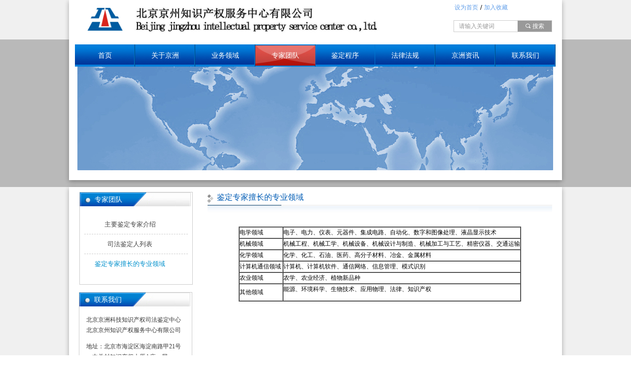

--- FILE ---
content_type: text/html; charset=utf-8
request_url: http://www.bjjzip.cn/jdzjscdzyly
body_size: 15625
content:


<!DOCTYPE html>

<html class="smart-design-mode">
<head>


        <meta name="viewport" content="width=device-width, initial-scale=1.0, maximum-scale=1" />

    <meta http-equiv="Content-Type" content="text/html; charset=utf-8" />
    <meta name="description" content="北京京洲科技知识产权司法鉴定中心" />
    <meta name="keywords" content="北京京洲科技知识产权司法鉴定中心" />
    <meta name="renderer" content="webkit" />
    <meta name="applicable-device" content="pc" />
    <meta http-equiv="Cache-Control" content="no-transform" />
    <title>鉴定专家擅长的专业领域-北京京洲科技知识产权司法鉴定中心</title>
    <link rel="icon" href="https://nwzimg.wezhan.cn/Content/images/favicon.ico"/><link rel="shortcut icon" href="https://nwzimg.wezhan.cn/Content/images/favicon.ico"/><link rel="bookmark" href="https://nwzimg.wezhan.cn/Content/images/favicon.ico"/>
    <link href="https://nwzimg.wezhan.cn/Designer/Content/bottom/pcstyle.css?_version=20240325173426" rel="stylesheet" type="text/css"/>
    <link href="https://nwzimg.wezhan.cn/Content/public/css/reset.css?_version=20240325173425" rel="stylesheet" type="text/css"/>
    <link href="https://nwzimg.wezhan.cn/static/iconfont/1.0.0/iconfont.css?_version=20241008103458" rel="stylesheet" type="text/css"/>
    <link href="https://nwzimg.wezhan.cn/static/iconfont/designer/iconfont.css?_version=20240325173428" rel="stylesheet" type="text/css"/>
    <link href="https://nwzimg.wezhan.cn/static/iconfont/companyinfo/iconfont.css?_version=20240325173428" rel="stylesheet" type="text/css"/>
    <link href="https://nwzimg.wezhan.cn/Designer/Content/base/css/pager.css?_version=20240325173426" rel="stylesheet" type="text/css"/>
    <link href="https://nwzimg.wezhan.cn/Designer/Content/base/css/hover-effects.css?_version=20240325173426" rel="stylesheet" type="text/css"/>
    <link href="https://nwzimg.wezhan.cn/Designer/Content/base/css/antChain.css?_version=20240325173426" rel="stylesheet" type="text/css"/>


    
    <link href="//nwzimg.wezhan.cn/pubsf/10330/10330216/css/1444053_Pc_zh-CN.css?preventCdnCacheSeed=cdd060ef4a8a4b3f929ba9f7e7499c70" rel="stylesheet" />
    <script src="https://nwzimg.wezhan.cn/Scripts/JQuery/jquery-3.6.3.min.js?_version=20240325173426" type="text/javascript"></script>
    <script src="https://nwzimg.wezhan.cn/Designer/Scripts/jquery.lazyload.min.js?_version=20240325173426" type="text/javascript"></script>
    <script src="https://nwzimg.wezhan.cn/Designer/Scripts/smart.animation.min.js?_version=20241008103458" type="text/javascript"></script>
    <script src="https://nwzimg.wezhan.cn/Designer/Content/Designer-panel/js/kino.razor.min.js?_version=20240325173426" type="text/javascript"></script>
    <script src="https://nwzimg.wezhan.cn/Scripts/common.min.js?v=20200318&_version=20240327111833" type="text/javascript"></script>
    <script src="https://nwzimg.wezhan.cn/Administration/Scripts/admin.validator.min.js?_version=20240325173420" type="text/javascript"></script>
    <script src="https://nwzimg.wezhan.cn/Administration/Content/plugins/cookie/jquery.cookie.js?_version=20240325173420" type="text/javascript"></script>

    <script type='text/javascript' id='jssor-all' src='https://nwzimg.wezhan.cn/Designer/Scripts/jssor.slider-22.2.16-all.min.js?_version=20240325173426' ></script><script type='text/javascript' id='jqueryzoom' src='https://nwzimg.wezhan.cn/Designer/Scripts/jquery.jqueryzoom.js?_version=20240325173426' ></script><script type='text/javascript' id='slideshow' src='https://nwzimg.wezhan.cn/Designer/Scripts/slideshow.js?_version=20240325173426' ></script>
    
    <script type="text/javascript">
        $.ajaxSetup({
            cache: false,
            beforeSend: function (jqXHR, settings) {
                settings.data = settings.data && settings.data.length > 0 ? (settings.data + "&") : "";
                settings.data = settings.data + "__RequestVerificationToken=" + $('input[name="__RequestVerificationToken"]').val();
                return true;
            }
        });
    </script>
</head>
<body id="smart-body" area="main">

    <input type="hidden" id="pageinfo"
           value="1444053"
           data-type="1"
           data-device="Pc"
           data-entityid="1444053" />
    <input id="txtDeviceSwitchEnabled" value="show" type="hidden" />

    <script type="text/javascript">
        $(function() {

        if ("False"=="True") {
        $('#mainContentWrapper').addClass('translate');
        $('#antChainWrap').fadeIn(500);

        $('#closeAntChain').off('click').on('click', function(){
        $('#antChainWrap').fadeOut('slow',function(){
        $('#mainContentWrapper').removeClass('translate');
        });
        $(document).off("scroll",isWatchScroll);

        });
        $('#showQrcodeBtn').off('click').on('click', function(){
        $('#qrCodeWrappper').toggleClass('qrCodeShow');
        });
        $(document).scroll(isWatchScroll)
        }


        function isWatchScroll(){
        var scroH = $(document).scrollTop();
        if(scroH >= 80) {
        $('#mainContentWrapper').removeClass('translate');
        } else {
        $('#mainContentWrapper').addClass('translate');
        }
        }


        })
    </script>

    

    <div id="mainContentWrapper" style="background-color: transparent; background-image: none; background-repeat: no-repeat;background-position:0 0; background:-moz-linear-gradient(top, none, none);background:-webkit-gradient(linear, left top, left bottom, from(none), to(none));background:-o-linear-gradient(top, none, none);background:-ms-linear-gradient(top, none, none);background:linear-gradient(top, none, none);;
     position: relative; width: 100%;min-width:1000px;background-size: auto;" bgScroll="none">
    <div style="background-color: rgb(255, 255, 255); background-image: none; background-repeat: no-repeat;background-position:0 0; background:-moz-linear-gradient(top, none, none);background:-webkit-gradient(linear, left top, left bottom, from(none), to(none));background:-o-linear-gradient(top, none, none);background:-ms-linear-gradient(top, none, none);background:linear-gradient(top, none, none);;
         position: relative; width: 100%;min-width:1000px;background-size: auto;" bgScroll="none">
        <div class=" header" cpid="1443989" id="smv_Area0" style="width: 1000px; height: 379px;  position: relative; margin: 0 auto">
            <div id="smv_tem_2_54" ctype="area"  class="esmartMargin smartAbs " cpid="1443989" cstyle="Style1" ccolor="Item0" areaId="Area0" isContainer="True" pvid="" tareaId="Area0"  re-direction="all" daxis="All" isdeletable="True" style="height: 365px; width: 1000px; left: 0px; top: 0px;z-index:2;"><div class="yibuFrameContent tem_2_54  area_Style1  " style="overflow:visible;;" ><div class="w-container" data-effect-name="enterTop">
    <div class="smAreaC" id="smc_Area0" cid="tem_2_54">
        <div id="smv_tem_3_57" ctype="image"  class="esmartMargin smartAbs " cpid="1443989" cstyle="Style1" ccolor="Item0" areaId="Area0" isContainer="False" pvid="tem_2_54" tareaId="Area0"  re-direction="all" daxis="All" isdeletable="True" style="height: 94px; width: 98px; left: 21px; top: -3px;z-index:2;"><div class="yibuFrameContent tem_3_57  image_Style1  " style="overflow:visible;;" >
    <div class="w-image-box image-clip-wrap" data-fillType="0" id="div_tem_3_57">
        <a target="_self" href="/sy">
            <img loading="lazy" 
                 src="//nwzimg.wezhan.cn/contents/sitefiles2066/10330216/images/52309242.jpg" 
                 alt="" 
                 title="" 
                 id="img_smv_tem_3_57" 
                 style="width: 96px; height:92px;"
                 class=""
             >
        </a>
    </div>

    <script type="text/javascript">
        $(function () {
            
                InitImageSmv("tem_3_57", "96", "94", "0");
            
                 });
    </script>

</div></div><div id="smv_tem_4_29" ctype="image"  class="esmartMargin smartAbs " cpid="1443989" cstyle="Style1" ccolor="Item0" areaId="Area0" isContainer="False" pvid="tem_2_54" tareaId="Area0"  re-direction="all" daxis="All" isdeletable="True" style="height: 68px; width: 521px; left: 121px; top: 9px;z-index:3;"><div class="yibuFrameContent tem_4_29  image_Style1  " style="overflow:visible;;" >
    <div class="w-image-box image-clip-wrap" data-fillType="0" id="div_tem_4_29">
        <a target="_self" href="">
            <img loading="lazy" 
                 src="//nwzimg.wezhan.cn/contents/sitefiles2058/10291129/images/34983155.jpeg" 
                 alt="" 
                 title="" 
                 id="img_smv_tem_4_29" 
                 style="width: 519px; height:66px;"
                 class=""
             >
        </a>
    </div>

    <script type="text/javascript">
        $(function () {
            
                InitImageSmv("tem_4_29", "519", "68", "0");
            
                 });
    </script>

</div></div><div id="smv_tem_5_24" ctype="search"  class="esmartMargin smartAbs " cpid="1443989" cstyle="Style2" ccolor="Item0" areaId="Area0" isContainer="False" pvid="tem_2_54" tareaId="Area0"  re-direction="all" daxis="All" isdeletable="True" style="height: 24px; width: 200px; left: 780px; top: 41px;z-index:4;"><div class="yibuFrameContent tem_5_24  search_Style2  " style="overflow:visible;;" >
<!-- w-search -->
<div class="w-search" id="search_tem_5_24">
    <div class="w-search-main">
        <a href="javascript:void(0);" class="w-search-btn">
            <i class="w-search-btn-icon mw-iconfont ">&#xb060;</i>
            <span class="w-search-btn-txt  ">搜索</span>
        </a>

        <div class="w-search-inner w-placeholder ">
            <input type="text" placeholder="请输入关键词" class="w-search-input">
        </div>
    </div>
    <ul class="w-searchkey">
            <li class="w-searchkey-item"><a href="javascript:void(0);" displayorder="0" data-type="news" name="文章"></a></li>
            <li class="w-searchkey-item"><a href="javascript:void(0);" displayorder="1" data-type="product" name="产品"></a></li>
    </ul>
    <input type="hidden" id="hid_tem_5_24" value="news">
</div>

<script type="text/javascript">
    (function () {
        var width = 200;
        var height = 24;
        var topborder = parseInt($("#search_tem_5_24 .w-search-main").css("border-top-width"));
        var bottomborder = parseInt($("#search_tem_5_24 .w-search-main").css("border-bottom-width"));
        var realHeight = parseInt(height) - topborder - bottomborder;
        $('#search_tem_5_24').css({
            width:  width,
            height: realHeight
        });
        $('#search_tem_5_24 .w-search-main').css({
            height: realHeight,
            lineHeight: realHeight + 'px',
        });
        $('#search_tem_5_24 .w-search-btn').css({
            height: realHeight,
            lineHeight: realHeight + 'px',
        });
        $('#search_tem_5_24 .w-search-inner').css({
            height: realHeight,
            lineHeight: realHeight + 'px',
        });
        $('#search_tem_5_24 .w-searchkey .w-searchkey-item').css({
            height: realHeight,
            lineHeight: realHeight + 'px',
        });

        var $inputBox = $('#search_tem_5_24 .w-search-inner');
        var $input = $inputBox.find('input');
        var inputHeight = $inputBox.height();
        var fontHeight = +$input.css('fontSize').replace('px', '') + 6;

        $input.css({
            height: fontHeight,
            lineHeight: fontHeight + 'px',
            marginTop: (inputHeight - fontHeight) / 2
        });

        JPlaceHolder(searchPlaceHolder_tem_5_24);
        function searchPlaceHolder_tem_5_24() {
            var placeHeight_tem_5_24 = $("#smv_tem_5_24 .w-search-inner.w-placeholder .w-search-input").height();
             $("#smv_tem_5_24 .w-search-inner.w-placeholder .placeholder-text .placeholder-text-in").css("lineHeight", placeHeight_tem_5_24 + "px");
        }
        var zIndex = $("#smv_tem_5_24").css("z-index");
        $('#search_tem_5_24').find('.w-search-input').off('input').on('input', function () {
            var val = $(this).val();
            if (val) {
                val = val.replace(/</g, "&lt;").replace(/>/g, "&gt;");
                $('#search_tem_5_24').find('.w-searchkey-item a').each(function (index) {
                    var name = $(this).attr("name");
                    var text = '在' + name + '中搜索"' + val + '"';
                    $(this).html(text);
                });
                $('#search_tem_5_24').find('.w-searchkey').slideDown(100);
                $("#smv_tem_5_24").css("z-index", 10001);
            } else {
                $('#search_tem_5_24').find('.w-searchkey').slideUp(0);
                $("#smv_tem_5_24").css("z-index", zIndex);
            }
            

        });
        if ("Publish" != "Design") {
            $('#search_tem_5_24 .w-searchkey-item a').off('click').on('click', function () {
                var type = $(this).attr('data-type');
                $('#hid_tem_5_24').val(type);
                var keyword = $("#search_tem_5_24 .w-search-input").val();
                if (keyword.replace(/(^\s*)|(\s*$)/g, "") == "") {
                    alert("搜索关键词不能为空")
                    return;
                }
                if (type == "news") {
                    window.location.href = "/NewsInfoSearch?searchKey=" + encodeURIComponent(keyword);
                }
                else {
                    window.location.href = "/ProductInfoSearch?searchKey=" + encodeURIComponent(keyword);
                }
            });
            $('#search_tem_5_24 .w-search-btn').off('click').on('click', function () {
                var type = $('#hid_tem_5_24').val();
                var keyword = $("#search_tem_5_24 .w-search-input").val();
                if (keyword.replace(/(^\s*)|(\s*$)/g, "") == "") {
                    alert("搜索关键词不能为空")
                    return;
                }
                if (type == "news") {
                    window.location.href = "/NewsInfoSearch?searchKey=" + encodeURIComponent(keyword);
                }
                else {
                    window.location.href = "/ProductInfoSearch?searchKey=" + encodeURIComponent(keyword);
                }
            });
            $("#search_tem_5_24 .w-search-input").keydown(function (e) {
                if (e.keyCode == 13) {
                    $('#search_tem_5_24 .w-search-btn').click();
                }
            })
        }
    })(jQuery);
</script></div></div><div id="smv_tem_6_24" ctype="code"  class="esmartMargin smartAbs " cpid="1443989" cstyle="Style1" ccolor="Item0" areaId="Area0" isContainer="False" pvid="tem_2_54" tareaId="Area0"  re-direction="all" daxis="All" isdeletable="True" style="height: 26px; width: 200px; left: 782px; top: 9px;z-index:5;"><div class="yibuFrameContent tem_6_24  code_Style1  " style="overflow:hidden;;" ><!--w-code-->
<div class="w-code">
    <div id='code_tem_6_24'><a href="#" class="hrefs" onclick="this.style.behavior='url(#default#homepage)';this.setHomePage('http://www.bjjzip.cn/');">设为首页</a> / <a href="javascript:window.external.AddFavorite('http://www.bjjzip.cn/', '北京京洲科技知识产权司法鉴定中心')">加入收藏</a>



<script>
$(function(){
$("div#view_navigator_11_268760501.yibuSmartViewMargin.absPos").css("z-index","998")
})
</script>
</div>
</div>
<!--/w-code--></div></div><div id="smv_tem_7_12" ctype="nav"  class="esmartMargin smartAbs " cpid="1443989" cstyle="Style1" ccolor="Item0" areaId="Area0" isContainer="False" pvid="tem_2_54" tareaId="Area0"  re-direction="all" daxis="All" isdeletable="True" style="height: 45px; width: 975px; left: 12px; top: 90px;z-index:6;"><div class="yibuFrameContent tem_7_12  nav_Style1  " style="overflow:visible;;" ><div id="nav_tem_7_12" class="nav_pc_t_1">
    <ul class="w-nav" navstyle="style1">
                <li class="w-nav-inner" style="height:45px;line-height:45px;width:12.5%;">
                    <div class="w-nav-item">
                        <i class="w-nav-item-line"></i>
                                <a href="/sy" target="_self" class="w-nav-item-link">
                                    <span class="mw-iconfont"></span>
                                    <span class="w-link-txt">首页</span>
                                </a>
                       
                    </div>
                </li>
                <li class="w-nav-inner" style="height:45px;line-height:45px;width:12.5%;">
                    <div class="w-nav-item">
                        <i class="w-nav-item-line"></i>
                                <a href="/gyjz" target="_self" class="w-nav-item-link">
                                    <span class="mw-iconfont"></span>
                                    <span class="w-link-txt">关于京洲</span>
                                </a>
                       
                    </div>
                        <ul class="w-subnav" style="width:170px">
                                <li class="w-subnav-item userWidth">
                                    <a href="/gyjz" target="_self" class="w-subnav-link" style="height:40px;line-height:40px;">
                                        <span class="mw-iconfont"></span>
                                        <span class="w-link-txt">中心简介</span>
                                    </a>
                                </li>
                                <li class="w-subnav-item userWidth">
                                    <a href="/zyzz" target="_self" class="w-subnav-link" style="height:40px;line-height:40px;">
                                        <span class="mw-iconfont"></span>
                                        <span class="w-link-txt">执业资质</span>
                                    </a>
                                </li>
                        </ul>
                </li>
                <li class="w-nav-inner" style="height:45px;line-height:45px;width:12.5%;">
                    <div class="w-nav-item">
                        <i class="w-nav-item-line"></i>
                                <a href="/ywly" target="_self" class="w-nav-item-link">
                                    <span class="mw-iconfont"></span>
                                    <span class="w-link-txt">业务领域</span>
                                </a>
                       
                    </div>
                        <ul class="w-subnav" style="width:170px">
                                <li class="w-subnav-item userWidth">
                                    <a href="/zlljd" target="_self" class="w-subnav-link" style="height:40px;line-height:40px;">
                                        <span class="mw-iconfont"></span>
                                        <span class="w-link-txt">专利类鉴定</span>
                                    </a>
                                </li>
                                <li class="w-subnav-item userWidth">
                                    <a href="/symmljd" target="_self" class="w-subnav-link" style="height:40px;line-height:40px;">
                                        <span class="mw-iconfont"></span>
                                        <span class="w-link-txt">商业秘密类鉴定</span>
                                    </a>
                                </li>
                                <li class="w-subnav-item userWidth">
                                    <a href="/zzqljd" target="_self" class="w-subnav-link" style="height:40px;line-height:40px;">
                                        <span class="mw-iconfont"></span>
                                        <span class="w-link-txt">著作权类鉴定</span>
                                    </a>
                                </li>
                                <li class="w-subnav-item userWidth">
                                    <a href="/sbljd" target="_self" class="w-subnav-link" style="height:40px;line-height:40px;">
                                        <span class="mw-iconfont"></span>
                                        <span class="w-link-txt">商标类鉴定</span>
                                    </a>
                                </li>
                                <li class="w-subnav-item userWidth">
                                    <a href="/jshtljd" target="_self" class="w-subnav-link" style="height:40px;line-height:40px;">
                                        <span class="mw-iconfont"></span>
                                        <span class="w-link-txt">技术合同类鉴定</span>
                                    </a>
                                </li>
                                <li class="w-subnav-item userWidth">
                                    <a href="/qtljd" target="_self" class="w-subnav-link" style="height:40px;line-height:40px;">
                                        <span class="mw-iconfont"></span>
                                        <span class="w-link-txt">其他类鉴定</span>
                                    </a>
                                </li>
                        </ul>
                </li>
                <li class="w-nav-inner" style="height:45px;line-height:45px;width:12.5%;">
                    <div class="w-nav-item">
                        <i class="w-nav-item-line"></i>
                                <a href="/zjtd" target="_self" class="w-nav-item-link">
                                    <span class="mw-iconfont"></span>
                                    <span class="w-link-txt">专家团队</span>
                                </a>
                       
                    </div>
                        <ul class="w-subnav" style="width:170px">
                                <li class="w-subnav-item userWidth">
                                    <a href="/zjtd" target="_self" class="w-subnav-link" style="height:40px;line-height:40px;">
                                        <span class="mw-iconfont"></span>
                                        <span class="w-link-txt">主要鉴定专家介绍</span>
                                    </a>
                                </li>
                                <li class="w-subnav-item userWidth">
                                    <a href="/sfjdrlb" target="_self" class="w-subnav-link" style="height:40px;line-height:40px;">
                                        <span class="mw-iconfont"></span>
                                        <span class="w-link-txt">司法鉴定人列表</span>
                                    </a>
                                </li>
                                <li class="w-subnav-item userWidth">
                                    <a href="/jdzjscdzyly" target="_self" class="w-subnav-link" style="height:40px;line-height:40px;">
                                        <span class="mw-iconfont"></span>
                                        <span class="w-link-txt">鉴定专家擅长的专业领域</span>
                                    </a>
                                </li>
                        </ul>
                </li>
                <li class="w-nav-inner" style="height:45px;line-height:45px;width:12.5%;">
                    <div class="w-nav-item">
                        <i class="w-nav-item-line"></i>
                                <a href="/jdcx" target="_self" class="w-nav-item-link">
                                    <span class="mw-iconfont"></span>
                                    <span class="w-link-txt">鉴定程序</span>
                                </a>
                       
                    </div>
                </li>
                <li class="w-nav-inner" style="height:45px;line-height:45px;width:12.5%;">
                    <div class="w-nav-item">
                        <i class="w-nav-item-line"></i>
                                <a href="/flfg" target="_self" class="w-nav-item-link">
                                    <span class="mw-iconfont"></span>
                                    <span class="w-link-txt">法律法规</span>
                                </a>
                       
                    </div>
                        <ul class="w-subnav" style="width:170px">
                                <li class="w-subnav-item userWidth">
                                    <a href="/flfg" target="_self" class="w-subnav-link" style="height:40px;line-height:40px;">
                                        <span class="mw-iconfont"></span>
                                        <span class="w-link-txt">商业秘密类</span>
                                    </a>
                                </li>
                                <li class="w-subnav-item userWidth">
                                    <a href="/zll" target="_self" class="w-subnav-link" style="height:40px;line-height:40px;">
                                        <span class="mw-iconfont"></span>
                                        <span class="w-link-txt">专利类</span>
                                    </a>
                                </li>
                                <li class="w-subnav-item userWidth">
                                    <a href="/sbl" target="_self" class="w-subnav-link" style="height:40px;line-height:40px;">
                                        <span class="mw-iconfont"></span>
                                        <span class="w-link-txt">商标类</span>
                                    </a>
                                </li>
                                <li class="w-subnav-item userWidth">
                                    <a href="/zzql" target="_self" class="w-subnav-link" style="height:40px;line-height:40px;">
                                        <span class="mw-iconfont"></span>
                                        <span class="w-link-txt">著作权类</span>
                                    </a>
                                </li>
                                <li class="w-subnav-item userWidth">
                                    <a href="/sfjdxggd" target="_self" class="w-subnav-link" style="height:40px;line-height:40px;">
                                        <span class="mw-iconfont"></span>
                                        <span class="w-link-txt">司法鉴定相关规定</span>
                                    </a>
                                </li>
                                <li class="w-subnav-item userWidth">
                                    <a href="/qt" target="_self" class="w-subnav-link" style="height:40px;line-height:40px;">
                                        <span class="mw-iconfont"></span>
                                        <span class="w-link-txt">其他</span>
                                    </a>
                                </li>
                        </ul>
                </li>
                <li class="w-nav-inner" style="height:45px;line-height:45px;width:12.5%;">
                    <div class="w-nav-item">
                        <i class="w-nav-item-line"></i>
                                <a href="/jzzx" target="_self" class="w-nav-item-link">
                                    <span class="mw-iconfont"></span>
                                    <span class="w-link-txt">京洲资讯</span>
                                </a>
                       
                    </div>
                        <ul class="w-subnav" style="width:170px">
                                <li class="w-subnav-item userWidth">
                                    <a href="/jzzx" target="_self" class="w-subnav-link" style="height:40px;line-height:40px;">
                                        <span class="mw-iconfont"></span>
                                        <span class="w-link-txt">知识宣讲</span>
                                    </a>
                                </li>
                                <li class="w-subnav-item userWidth">
                                    <a href="/xwdt" target="_self" class="w-subnav-link" style="height:40px;line-height:40px;">
                                        <span class="mw-iconfont"></span>
                                        <span class="w-link-txt">新闻动态</span>
                                    </a>
                                </li>
                                <li class="w-subnav-item userWidth">
                                    <a href="/cjwt" target="_self" class="w-subnav-link" style="height:40px;line-height:40px;">
                                        <span class="mw-iconfont"></span>
                                        <span class="w-link-txt">常见问题</span>
                                    </a>
                                </li>
                        </ul>
                </li>
                <li class="w-nav-inner" style="height:45px;line-height:45px;width:12.5%;">
                    <div class="w-nav-item">
                        <i class="w-nav-item-line"></i>
                                <a href="/lxwm" target="_self" class="w-nav-item-link">
                                    <span class="mw-iconfont"></span>
                                    <span class="w-link-txt">联系我们</span>
                                </a>
                       
                    </div>
                        <ul class="w-subnav" style="width:170px">
                                <li class="w-subnav-item userWidth">
                                    <a href="/lxwm" target="_self" class="w-subnav-link" style="height:40px;line-height:40px;">
                                        <span class="mw-iconfont"></span>
                                        <span class="w-link-txt">联系方式</span>
                                    </a>
                                </li>
                                <li class="w-subnav-item userWidth">
                                    <a href="/zxly" target="_self" class="w-subnav-link" style="height:40px;line-height:40px;">
                                        <span class="mw-iconfont"></span>
                                        <span class="w-link-txt">在线留言</span>
                                    </a>
                                </li>
                        </ul>
                </li>

    </ul>
</div>
<script>
    $(function () {
        var $nav = $("#smv_tem_7_12 .w-nav");
        var $inner = $("#smv_tem_7_12 .w-nav-inner");
        var rightBorder = parseInt($nav.css("border-right-width"));
        var leftBorder = parseInt($nav.css("border-left-width"));
        var topBorder = parseInt($nav.css("border-top-width"));
        var bottomBorder = parseInt($nav.css("border-bottom-width"));
        var height = $("#smv_tem_7_12").height();
        var width = $('#smv_tem_7_12').width();
        $nav.height(height - topBorder - bottomBorder);
        $nav.width(width - leftBorder - rightBorder);
        $inner.height(height - topBorder - bottomBorder).css("line-height", height - topBorder - bottomBorder+"px");


        $('#nav_tem_7_12').find('.w-subnav').hide();
        var $this, item, itemAll;
        $('#nav_tem_7_12').off('mouseenter').on('mouseenter', '.w-nav-inner', function () {
            itemAll = $('#nav_tem_7_12').find('.w-subnav');
            $this = $(this);
            item = $this.find('.w-subnav');
            item.slideDown();
        }).off('mouseleave').on('mouseleave', '.w-nav-inner', function () {
            item = $(this).find('.w-subnav');
            item.stop().slideUp(function () {
                ////设置回调，防止slidUp自动加上height和width导致在子导航中设置height和width无效
                //item.css({
                //    height: '',
                //    width: ''
                //})
            });
        });
        SetNavSelectedStyle('nav_tem_7_12');//选中当前导航
    });

</script></div></div><div id="smv_tem_8_55" ctype="slide"  class="esmartMargin smartAbs " cpid="1443989" cstyle="Style2" ccolor="Item0" areaId="Area0" isContainer="False" pvid="tem_2_54" tareaId="Area0"  re-direction="all" daxis="All" isdeletable="True" style="height: 210px; width: 965px; left: 17px; top: 135px;z-index:0;"><div class="yibuFrameContent tem_8_55  slide_Style2  " style="overflow:visible;;" ><!--w-slide-->
<div class="w-slider" id="slider_smv_tem_8_55">
    <div class="w-slider-wrap" data-u="slides">

            <div>
                    <a href="" target="_self" class="w-imgauto">
                        <img  data-u="image" src="//nwzimg.wezhan.cn/contents/sitefiles2066/10330216/images/34983072.jpg" alt="" title="" class="CutFill" />
                    </a>

            </div>
            <div>
                    <a href="" target="_self" class="w-imgauto">
                        <img  data-u="image" src="//nwzimg.wezhan.cn/contents/sitefiles2066/10330216/images/34983078.jpg" alt="" title="" class="CutFill" />
                    </a>

            </div>
            <div>
                    <a href="" target="_self" class="w-imgauto">
                        <img  data-u="image" src="//nwzimg.wezhan.cn/contents/sitefiles2066/10330216/images/34983079.jpg" alt="" title="" class="CutFill" />
                    </a>

            </div>
    </div>
    </div>
<!--/w-slide-->
<script type="text/javascript">
    tem_8_55_slider3_init = function () {
        var jssor_1_options = {
            $AutoPlay: "on" == "on",//自动播放
            $PlayOrientation: "1",//2为向上滑，1为向左滑
            $Loop: parseInt("1"),//循环
            $SlideDuration: "1000",//延时
            $Idle: parseInt("2000"),//切换间隔
            $SlideEasing: $Jease$.$OutQuint,
            
             $SlideshowOptions: {
                $Class: $JssorSlideshowRunner$,
                $Transitions: GetSlideAnimation("3", "1000"),
                $TransitionsOrder: 1
            },
            
            $ArrowNavigatorOptions: {
                $Class: $JssorArrowNavigator$
            },
            $BulletNavigatorOptions: {
                $Class: $JssorBulletNavigator$,
                $ActionMode: "1"
            }
        };

          var jssorCache_tem_8_55  = {
            CtrlId: "tem_8_55",
            SliderId: "slider_smv_tem_8_55",
            Html: $("#slider_smv_tem_8_55")[0].outerHTML,
            JssorOpt:jssor_1_options,
        };
        var slide = new $JssorSlider$("slider_smv_tem_8_55", jssor_1_options);

        if (typeof (LayoutConverter) !== "undefined") {
            jssorCache_tem_8_55 .Jssor = slide;
            LayoutConverter.CtrlJsVariableList.push(jssorCache_tem_8_55 );
        }

        $('#smv_tem_8_55').data('jssor_slide', slide);
    }
    $(function () {
        tem_8_55_slider3_init();
        var imgWidth = $('#slider_smv_tem_8_55').width();
        var imgHeight = $('#slider_smv_tem_8_55').height();
        $('#slider_smv_tem_8_55 img').cutFill(imgWidth, imgHeight);
    });

</script></div></div>    </div>
</div></div></div><div id="smv_tem_20_23" ctype="banner"  class="esmartMargin smartAbs " cpid="1443989" cstyle="Style1" ccolor="Item0" areaId="Area0" isContainer="True" pvid="" tareaId="Area0"  re-direction="y" daxis="Y" isdeletable="True" style="height: 80px; width: 100%; left: 0px; top: 0px;z-index:0;"><div class="yibuFrameContent tem_20_23  banner_Style1  " style="overflow:visible;;" ><div class="fullcolumn-inner smAreaC" id="smc_Area0" cid="tem_20_23" style="width:1000px">
    </div>
<div id="bannerWrap_tem_20_23" class="fullcolumn-outer" style="position: absolute; top: 0; bottom: 0;">
</div>

<script type="text/javascript">

    $(function () {
        var resize = function () {
            $("#smv_tem_20_23 >.yibuFrameContent>.fullcolumn-inner").width($("#smv_tem_20_23").parent().width());
            $('#bannerWrap_tem_20_23').fullScreen(function (t) {
                if (VisitFromMobile()) {
                    t.css("min-width", t.parent().width())
                }
            });
        }
        if (typeof (LayoutConverter) !== "undefined") {
            LayoutConverter.CtrlJsVariableList.push({
                CtrlId: "tem_20_23",
                ResizeFunc: resize,
            });
        } else {
            $(window).resize(function (e) {
                if (e.target == this) {
                    resize();
                }
            });
        }

        resize();
    });
</script>
</div></div><div id="smv_tem_21_50" ctype="banner"  class="esmartMargin smartAbs " cpid="1443989" cstyle="Style1" ccolor="Item0" areaId="Area0" isContainer="True" pvid="" tareaId="Area0"  re-direction="y" daxis="Y" isdeletable="True" style="height: 300px; width: 100%; left: 0px; top: 80px;z-index:0;"><div class="yibuFrameContent tem_21_50  banner_Style1  " style="overflow:visible;;" ><div class="fullcolumn-inner smAreaC" id="smc_Area0" cid="tem_21_50" style="width:1000px">
    </div>
<div id="bannerWrap_tem_21_50" class="fullcolumn-outer" style="position: absolute; top: 0; bottom: 0;">
</div>

<script type="text/javascript">

    $(function () {
        var resize = function () {
            $("#smv_tem_21_50 >.yibuFrameContent>.fullcolumn-inner").width($("#smv_tem_21_50").parent().width());
            $('#bannerWrap_tem_21_50').fullScreen(function (t) {
                if (VisitFromMobile()) {
                    t.css("min-width", t.parent().width())
                }
            });
        }
        if (typeof (LayoutConverter) !== "undefined") {
            LayoutConverter.CtrlJsVariableList.push({
                CtrlId: "tem_21_50",
                ResizeFunc: resize,
            });
        } else {
            $(window).resize(function (e) {
                if (e.target == this) {
                    resize();
                }
            });
        }

        resize();
    });
</script>
</div></div>
        </div>
    </div>
    <div class="main-layout-wrapper" id="smv_AreaMainWrapper" style="background-color: transparent; background-image: none;
         background-repeat: no-repeat;background-position:0 0; background:-moz-linear-gradient(top, none, none);background:-webkit-gradient(linear, left top, left bottom, from(none), to(none));background:-o-linear-gradient(top, none, none);background:-ms-linear-gradient(top, none, none);background:linear-gradient(top, none, none);;background-size: auto;"
         bgScroll="none">
        <div class="main-layout" id="tem-main-layout11" style="width: 100%;">
            <div style="display: none">
                
            </div>
            <div class="" id="smv_MainContent" rel="mainContentWrapper" style="width: 100%; min-height: 300px; position: relative; ">
                
                <div class="smvWrapper"  style="min-width:1000px;  position: relative; background-color: rgb(240, 240, 240); background-image: none; background-repeat: no-repeat; background:-moz-linear-gradient(top, none, none);background:-webkit-gradient(linear, left top, left bottom, from(none), to(none));background:-o-linear-gradient(top, none, none);background:-ms-linear-gradient(top, none, none);background:linear-gradient(top, none, none);;background-position:0 0;background-size:auto;" bgScroll="none"><div class="smvContainer" id="smv_Main" cpid="1444053" style="min-height:400px;width:1000px;height:601px;  position: relative; "><div id="smv_con_13_3" ctype="area"  class="esmartMargin smartAbs " cpid="1444053" cstyle="Style1" ccolor="Item0" areaId="Main" isContainer="True" pvid="" tareaId="Main"  re-direction="all" daxis="All" isdeletable="True" style="height: 602px; width: 1000px; left: 0px; top: 0px;z-index:2;"><div class="yibuFrameContent con_13_3  area_Style1  " style="overflow:visible;;" ><div class="w-container" data-effect-name="enterTop">
    <div class="smAreaC" id="smc_Area0" cid="con_13_3">
        <div id="smv_con_30_17" ctype="area"  class="esmartMargin smartAbs " cpid="1444053" cstyle="Style1" ccolor="Item0" areaId="Area0" isContainer="True" pvid="con_13_3" tareaId="Main"  re-direction="all" daxis="All" isdeletable="True" style="height: 188px; width: 230px; left: 21px; top: 10px;z-index:12;"><div class="yibuFrameContent con_30_17  area_Style1  " style="overflow:visible;;" ><div class="w-container" data-effect-name="enterTop">
    <div class="smAreaC" id="smc_Area0" cid="con_30_17">
        <div id="smv_con_31_54" ctype="nav"  class="esmartMargin smartAbs " cpid="1444053" cstyle="Style12" ccolor="Item0" areaId="Area0" isContainer="False" pvid="con_30_17" tareaId="Main"  re-direction="all" daxis="All" isdeletable="True" style="height: 120px; width: 210px; left: 9px; top: 45px;z-index:1;"><div class="yibuFrameContent con_31_54  nav_Style12  " style="overflow:visible;;" ><div id="nav_con_31_54" class="xn-resize">
    <div class="w-nav" navstyle="style12">

        <ul class="w-nav-inner">
                <li class="w-nav-item">
                    <a href="/zjtd" target="_self">
                        <span class="w-nav-pic-first mw-iconfont"></span>
                        <span class="w-nav-text">主要鉴定专家介绍</span>
                    </a>
                   
                </li>
                <li class="w-nav-item">
                    <a href="/sfjdrlb" target="_self">
                        <span class="w-nav-pic-first mw-iconfont"></span>
                        <span class="w-nav-text">司法鉴定人列表</span>
                    </a>
                   
                </li>
                <li class="w-nav-item">
                    <a href="/jdzjscdzyly" target="_self">
                        <span class="w-nav-pic-first mw-iconfont"></span>
                        <span class="w-nav-text">鉴定专家擅长的专业领域</span>
                    </a>
                   
                </li>
        </ul>
    </div>
</div>

<script>
    $(function () {
        if (3 >0) {
            //重新计算导航每行的高度
            var nav = $("#smv_con_31_54 .w-nav");
            var height = $("#smv_con_31_54").height();
            //外边框宽度
            var topBorder = parseInt(nav.css("border-top-width"));
            var bottomBorder = parseInt(nav.css("border-bottom-width"));

            var liA =$("#smv_con_31_54 .w-nav-item > a");
            //分割线宽度
            var borderLine = parseInt($(liA[1]).css("border-top-width"));
            var totalHeight = height - topBorder-bottomBorder-borderLine*(3-1);
            var itemHeight = (totalHeight / 3).toFixed(2);
            $("#smv_con_31_54 .w-nav-inner .w-nav-item > a span").css({
                "height": itemHeight + "px",
                "line-height": itemHeight + "px"
            });

            function slideCb() {
                $("#smv_con_31_54").smautorecompute();
            }

            var con_31_54_flag = true; // 点击拥有二级分类的一级分类时，该一级分类否获得焦点
            $("#nav_con_31_54 .w-nav-item .w-nav-pic-last").off('click').on('click', function (e) {
                $("#smv_con_31_54").smpreparerecompute();
                var e = e || window.event;
                var currtenShow = $(this).closest('.w-nav-item').find('.w-subnav').css('display'),
                    eSite = [e.offsetX, e.offsetY];
                if (currtenShow != 'block') {
                    $(this).closest('.w-nav-item').find('ul').get(0) !== undefined && $(this).closest(".w-nav").find('.w-subnav').slideUp(300);
                    $(this).closest('.w-nav-item').find('.w-subnav').slideDown(300,slideCb);
                    $(this).closest('.w-nav-item').find('ul').get(0) !== undefined &&
                        $(this).closest('.w-nav').find('.w-nav-pic-last').removeClass('down');
                    $(this).closest('.w-nav-item').find('.w-nav-pic-last').addClass('down');

                } else {
                    $(this).closest('.w-nav-item').find('.w-subnav').slideUp(300,slideCb);
                    $(this).closest('.w-nav-item').find('.w-nav-pic-last').removeClass('down');
                }
                shine($(this).closest('.w-nav-item'), eSite);
                return false;
            });
            $("#nav_con_31_54 .w-nav-inner").on('click', '#nav_con_31_54 .w-subnav li', function (e) {
                var e = e || window.event;
                e.stopPropagation();
                var eSite = [e.offsetX, e.offsetY];
                shine($(this), eSite);
                return false;
            });
            function shine($this, eSite) {
                var currentSize = [];
                $this.closest(".w-nav").find('.animate-ink').remove();
                $this.children().eq(0).append("<i class='ink animate-ink'></i>");
                currentSize[0] = $this.outerWidth(true);
                currentSize[1] = $this.children().eq(0).outerHeight(true);
                $this.find('.ink.animate-ink').css({
                    'width': currentSize[0],
                    'height': currentSize[0],
                    'top': currentSize[1] / 2 - currentSize[0] / 2,
                    'left': eSite[0] - currentSize[0] / 2 + 40
                });
            }
            // $('.w-nav').find('.w-nav-item').each(function(index, el) {
            // 	if($(el).find('.w-nav-pic-first').css('display')!='none'){
            // 		$(el).find('.w-subnav li').css('paddingLeft',18);
            // 	}else{
            // 		$(el).find('.w-subnav li').css('paddingLeft','');
            // 	}
            // });
            SetNavSelectedStyleForStyle12('nav_con_31_54');//选中当前导航
        }
    })
</script></div></div><div id="smv_con_32_14" ctype="text"  class="esmartMargin smartAbs " cpid="1444053" cstyle="Style1" ccolor="Item0" areaId="Area0" isContainer="False" pvid="con_30_17" tareaId="Main"  re-direction="all" daxis="All" isdeletable="True" style="height: 24px; width: 82px; left: 30px; top: 4px;z-index:2;"><div class="yibuFrameContent con_32_14  text_Style1  " style="overflow:hidden;;" ><div id='txt_con_32_14' style="height: 100%;">
    <div class="editableContent" id="txtc_con_32_14" style="height: 100%; word-wrap:break-word;">
        <p><span style="color:#ffffff"><span style="font-size:14px"><span style="font-family:Microsoft YaHei"><span style="line-height:1.5">专家团队</span></span></span></span></p>

    </div>
</div>

<script>
    var tables = $(' #smv_con_32_14').find('table')
    for (var i = 0; i < tables.length; i++) {
        var tab = tables[i]
        var borderWidth = $(tab).attr('border')
        if (borderWidth <= 0 || !borderWidth) {
            console.log(tab)
            $(tab).addClass('hidden-border')
            $(tab).children("tbody").children("tr").children("td").addClass('hidden-border')
            $(tab).children("tbody").children("tr").children("th").addClass('hidden-border')
            $(tab).children("thead").children("tr").children("td").addClass('hidden-border')
            $(tab).children("thead").children("tr").children("th").addClass('hidden-border')
            $(tab).children("tfoot").children("tr").children("td").addClass('hidden-border')
            $(tab).children("tfoot").children("tr").children("th").addClass('hidden-border')
        }
    }
</script></div></div>    </div>
</div></div></div><div id="smv_con_33_59" ctype="area"  class="esmartMargin smartAbs " cpid="1444053" cstyle="Style1" ccolor="Item0" areaId="Area0" isContainer="True" pvid="con_13_3" tareaId="Main"  re-direction="all" daxis="All" isdeletable="True" style="height: 341px; width: 230px; left: 20px; top: 213px;z-index:12;"><div class="yibuFrameContent con_33_59  area_Style1  " style="overflow:visible;;" ><div class="w-container" data-effect-name="enterTop">
    <div class="smAreaC" id="smc_Area0" cid="con_33_59">
        <div id="smv_con_35_59" ctype="text"  class="esmartMargin smartAbs " cpid="1444053" cstyle="Style1" ccolor="Item0" areaId="Area0" isContainer="False" pvid="con_33_59" tareaId="Main"  re-direction="all" daxis="All" isdeletable="True" style="height: 24px; width: 82px; left: 30px; top: 4px;z-index:2;"><div class="yibuFrameContent con_35_59  text_Style1  " style="overflow:hidden;;" ><div id='txt_con_35_59' style="height: 100%;">
    <div class="editableContent" id="txtc_con_35_59" style="height: 100%; word-wrap:break-word;">
        <p><span style="color:#ffffff"><span style="font-size:14px"><span style="font-family:Microsoft YaHei"><span style="line-height:1.5">联系我们</span></span></span></span></p>

    </div>
</div>

<script>
    var tables = $(' #smv_con_35_59').find('table')
    for (var i = 0; i < tables.length; i++) {
        var tab = tables[i]
        var borderWidth = $(tab).attr('border')
        if (borderWidth <= 0 || !borderWidth) {
            console.log(tab)
            $(tab).addClass('hidden-border')
            $(tab).children("tbody").children("tr").children("td").addClass('hidden-border')
            $(tab).children("tbody").children("tr").children("th").addClass('hidden-border')
            $(tab).children("thead").children("tr").children("td").addClass('hidden-border')
            $(tab).children("thead").children("tr").children("th").addClass('hidden-border')
            $(tab).children("tfoot").children("tr").children("td").addClass('hidden-border')
            $(tab).children("tfoot").children("tr").children("th").addClass('hidden-border')
        }
    }
</script></div></div><div id="smv_con_36_32" ctype="text"  class="esmartMargin smartAbs " cpid="1444053" cstyle="Style1" ccolor="Item0" areaId="Area0" isContainer="False" pvid="con_33_59" tareaId="Main"  re-direction="all" daxis="All" isdeletable="True" style="height: 182px; width: 200px; left: 14px; top: 45px;z-index:3;"><div class="yibuFrameContent con_36_32  text_Style1  " style="overflow:hidden;;" ><div id='txt_con_36_32' style="height: 100%;">
    <div class="editableContent" id="txtc_con_36_32" style="height: 100%; word-wrap:break-word;">
        <p><span style="color:#333333"><span style="font-size:12px"><span style="font-family:Microsoft YaHei"><span style="line-height:1.75">北京京洲科技知识产权司法鉴定中心</span></span></span></span></p>

<p><span style="color:#333333"><span style="font-size:12px"><span style="font-family:Microsoft YaHei"><span style="line-height:1.75">北京京州知识产权服务中心有限公司</span></span></span></span></p>

<p>&nbsp;</p>

<p><span style="color:#333333"><span style="font-size:12px"><span style="font-family:Microsoft YaHei"><span style="line-height:1.75">地址：北京市海淀区海淀南路甲21号<br />
&nbsp; &nbsp; 中关村知识产权大厦A座一层</span></span></span></span></p>

<p><span style="color:#333333"><span style="font-size:12px"><span style="font-family:Microsoft YaHei"><span style="line-height:1.75">电话:010-66175475 010-62619671</span></span></span></span></p>

<p><span style="color:#333333"><span style="font-size:12px"><span style="font-family:Microsoft YaHei"><span style="line-height:1.75">&nbsp; &nbsp; 010-62619513 13810718940</span></span></span></span></p>

<p><span style="font-size:12px"><span style="font-family:Microsoft YaHei"><span style="line-height:1.75"><span style="color:#333333">邮箱：</span><a href="mailto:bjjzip@bjjzip.cn"><span style="color:#333333">bjjzip@bjjzip.cn</span></a></span></span></span></p>

    </div>
</div>

<script>
    var tables = $(' #smv_con_36_32').find('table')
    for (var i = 0; i < tables.length; i++) {
        var tab = tables[i]
        var borderWidth = $(tab).attr('border')
        if (borderWidth <= 0 || !borderWidth) {
            console.log(tab)
            $(tab).addClass('hidden-border')
            $(tab).children("tbody").children("tr").children("td").addClass('hidden-border')
            $(tab).children("tbody").children("tr").children("th").addClass('hidden-border')
            $(tab).children("thead").children("tr").children("td").addClass('hidden-border')
            $(tab).children("thead").children("tr").children("th").addClass('hidden-border')
            $(tab).children("tfoot").children("tr").children("td").addClass('hidden-border')
            $(tab).children("tfoot").children("tr").children("th").addClass('hidden-border')
        }
    }
</script></div></div><div id="smv_con_37_21" ctype="image"  class="esmartMargin smartAbs " cpid="1444053" cstyle="Style1" ccolor="Item0" areaId="Area0" isContainer="False" pvid="con_33_59" tareaId="Main"  re-direction="all" daxis="All" isdeletable="True" style="height: 300px; width: 224px; left: 0px; top: 32px;z-index:0;"><div class="yibuFrameContent con_37_21  image_Style1  " style="overflow:visible;;" >
    <div class="w-image-box image-clip-wrap" data-fillType="0" id="div_con_37_21">
        <a target="_self" href="">
            <img loading="lazy" 
                 src="//nwzimg.wezhan.cn/contents/sitefiles2058/10291129/images/34983145.jpeg" 
                 alt="" 
                 title="" 
                 id="img_smv_con_37_21" 
                 style="width: 222px; height:298px;"
                 class=""
             >
        </a>
    </div>

    <script type="text/javascript">
        $(function () {
            
                InitImageSmv("con_37_21", "222", "300", "0");
            
                 });
    </script>

</div></div>    </div>
</div></div></div><div id="smv_con_38_36" ctype="area"  class="esmartMargin smartAbs " cpid="1444053" cstyle="Style1" ccolor="Item0" areaId="Area0" isContainer="True" pvid="con_13_3" tareaId="Main"  re-direction="all" daxis="All" isdeletable="True" style="height: 62px; width: 700px; left: 280px; top: 10px;z-index:13;"><div class="yibuFrameContent con_38_36  area_Style1  " style="overflow:visible;;" ><div class="w-container" data-effect-name="enterTop">
    <div class="smAreaC" id="smc_Area0" cid="con_38_36">
        <div id="smv_con_39_15" ctype="text"  class="esmartMargin smartAbs " cpid="1444053" cstyle="Style1" ccolor="Item0" areaId="Area0" isContainer="False" pvid="con_38_36" tareaId="Main"  re-direction="all" daxis="All" isdeletable="True" style="height: 26px; width: 315px; left: 20px; top: -1px;z-index:3;"><div class="yibuFrameContent con_39_15  text_Style1  " style="overflow:hidden;;" ><div id='txt_con_39_15' style="height: 100%;">
    <div class="editableContent" id="txtc_con_39_15" style="height: 100%; word-wrap:break-word;">
        <p><span style="color:#005cb5"><span style="font-size:16px"><span style="font-family:Microsoft YaHei"><span style="line-height:1.5">鉴定专家擅长的专业领域</span></span></span></span></p>

    </div>
</div>

<script>
    var tables = $(' #smv_con_39_15').find('table')
    for (var i = 0; i < tables.length; i++) {
        var tab = tables[i]
        var borderWidth = $(tab).attr('border')
        if (borderWidth <= 0 || !borderWidth) {
            console.log(tab)
            $(tab).addClass('hidden-border')
            $(tab).children("tbody").children("tr").children("td").addClass('hidden-border')
            $(tab).children("tbody").children("tr").children("th").addClass('hidden-border')
            $(tab).children("thead").children("tr").children("td").addClass('hidden-border')
            $(tab).children("thead").children("tr").children("th").addClass('hidden-border')
            $(tab).children("tfoot").children("tr").children("td").addClass('hidden-border')
            $(tab).children("tfoot").children("tr").children("th").addClass('hidden-border')
        }
    }
</script></div></div>    </div>
</div></div></div><div id="smv_con_42_26" ctype="text"  class="esmartMargin smartAbs " cpid="1444053" cstyle="Style1" ccolor="Item0" areaId="Area0" isContainer="False" pvid="con_13_3" tareaId="Main"  re-direction="all" daxis="All" isdeletable="True" style="height: 425px; width: 700px; left: 280px; top: 80px;z-index:4;"><div class="yibuFrameContent con_42_26  text_Style1  " style="overflow:hidden;;" ><div id='txt_con_42_26' style="height: 100%;">
    <div class="editableContent" id="txtc_con_42_26" style="height: 100%; word-wrap:break-word;">
        <table align="center" border="1" cellpadding="0" cellspacing="0">
	<tbody>
		<tr>
			<td>
			<p><span style="font-size:12px"><span style="font-family:SimSun"><span style="line-height:1.75">电学领域</span></span></span></p>
			</td>
			<td>
			<p><span style="font-size:12px"><span style="font-family:SimSun"><span style="line-height:1.75">电子、电力、仪表、元器件、集成电路、自动化、数字和图像处理、液晶显示技术</span></span></span></p>
			</td>
		</tr>
		<tr>
			<td>
			<p><span style="font-size:12px"><span style="font-family:SimSun"><span style="line-height:1.75">机械领域</span></span></span></p>
			</td>
			<td>
			<p><span style="font-size:12px"><span style="font-family:SimSun"><span style="line-height:1.75">机械工程、机械工学、机械设备、机械设计与制造、机械加工与工艺、精密仪器、交通运输</span></span></span></p>
			</td>
		</tr>
		<tr>
			<td>
			<p><span style="font-size:12px"><span style="font-family:SimSun"><span style="line-height:1.75">化学领域&nbsp;</span></span></span></p>
			</td>
			<td>
			<p><span style="font-size:12px"><span style="font-family:SimSun"><span style="line-height:1.75">化学、化工、石油、医药、高分子材料、冶金、金属材料</span></span></span></p>
			</td>
		</tr>
		<tr>
			<td>
			<p><span style="font-size:12px"><span style="font-family:SimSun"><span style="line-height:1.75">计算机通信领域&nbsp;</span></span></span></p>
			</td>
			<td>
			<p><span style="font-size:12px"><span style="font-family:SimSun"><span style="line-height:1.75">计算机、计算机软件、通信网络、信息管理、模式识别</span></span></span></p>
			</td>
		</tr>
		<tr>
			<td>
			<p><span style="font-size:12px"><span style="font-family:SimSun"><span style="line-height:1.75">农业领域&nbsp;</span></span></span></p>
			</td>
			<td>
			<p><span style="font-size:12px"><span style="font-family:SimSun"><span style="line-height:1.75">农学、农业经济、植物新品种</span></span></span></p>
			</td>
		</tr>
		<tr>
			<td>
			<p><span style="font-size:12px"><span style="font-family:SimSun"><span style="line-height:1.75">其他领域&nbsp;</span></span></span></p>
			</td>
			<td>
			<p><span style="font-size:12px"><span style="font-family:SimSun"><span style="line-height:1.75">能源、环境科学、生物技术、应用物理、法律、知识产权</span></span></span></p>

			<p>&nbsp;</p>
			</td>
		</tr>
	</tbody>
</table>

<p>&nbsp;</p>

    </div>
</div>

<script>
    var tables = $(' #smv_con_42_26').find('table')
    for (var i = 0; i < tables.length; i++) {
        var tab = tables[i]
        var borderWidth = $(tab).attr('border')
        if (borderWidth <= 0 || !borderWidth) {
            console.log(tab)
            $(tab).addClass('hidden-border')
            $(tab).children("tbody").children("tr").children("td").addClass('hidden-border')
            $(tab).children("tbody").children("tr").children("th").addClass('hidden-border')
            $(tab).children("thead").children("tr").children("td").addClass('hidden-border')
            $(tab).children("thead").children("tr").children("th").addClass('hidden-border')
            $(tab).children("tfoot").children("tr").children("td").addClass('hidden-border')
            $(tab).children("tfoot").children("tr").children("th").addClass('hidden-border')
        }
    }
</script></div></div>    </div>
</div></div></div></div></div><input type='hidden' name='__RequestVerificationToken' id='token__RequestVerificationToken' value='0BvLi6kAUAw3miq6_fGEUXOWMY6UrfOjO-p9r3K5qCXS0e5x7dmXP9hDJ37A88yJUdcQL9I0dE5maMLvmWgifISqisIByMI7123dVt5sEy01' />
            </div>
        </div>
    </div>
    <div style="background-color: rgb(240, 240, 240); background-image: none; background-repeat: no-repeat;background-position:0 0; background:-moz-linear-gradient(top, none, none);background:-webkit-gradient(linear, left top, left bottom, from(none), to(none));background:-o-linear-gradient(top, none, none);background:-ms-linear-gradient(top, none, none);background:linear-gradient(top, none, none);;
         position: relative; width: 100%;min-width:1000px;background-size: auto;" bgScroll="none">
        <div class=" footer" cpid="1443989" id="smv_Area3" style="width: 1000px; height: 109px; position: relative; margin: 0 auto;">
            <div id="smv_tem_9_49" ctype="area"  class="esmartMargin smartAbs " cpid="1443989" cstyle="Style1" ccolor="Item0" areaId="Area3" isContainer="True" pvid="" tareaId="Area3"  re-direction="all" daxis="All" isdeletable="True" style="height: 108px; width: 1000px; left: 0px; top: 0px;z-index:2;"><div class="yibuFrameContent tem_9_49  area_Style1  " style="overflow:visible;;" ><div class="w-container" data-effect-name="enterTop">
    <div class="smAreaC" id="smc_Area0" cid="tem_9_49">
        <div id="smv_tem_10_49" ctype="image"  class="esmartMargin smartAbs " cpid="1443989" cstyle="Style1" ccolor="Item0" areaId="Area0" isContainer="False" pvid="tem_9_49" tareaId="Area0"  re-direction="all" daxis="All" isdeletable="True" style="height: 19px; width: 39px; left: 20px; top: 17px;z-index:2;"><div class="yibuFrameContent tem_10_49  image_Style1  " style="overflow:visible;;" >
    <div class="w-image-box image-clip-wrap" data-fillType="0" id="div_tem_10_49">
        <a target="_self" href="/sy">
            <img loading="lazy" 
                 src="//nwzimg.wezhan.cn/contents/sitefiles2058/10291129/images/34983135.jpeg" 
                 alt="" 
                 title="" 
                 id="img_smv_tem_10_49" 
                 style="width: 37px; height:17px;"
                 class=""
             >
        </a>
    </div>

    <script type="text/javascript">
        $(function () {
            
                InitImageSmv("tem_10_49", "37", "19", "0");
            
                 });
    </script>

</div></div><div id="smv_tem_16_38" ctype="text"  class="esmartMargin smartAbs " cpid="1443989" cstyle="Style1" ccolor="Item0" areaId="Area0" isContainer="False" pvid="tem_9_49" tareaId="Area3"  re-direction="all" daxis="All" isdeletable="True" style="height: 18px; width: 32px; left: 26px; top: 17px;z-index:8;"><div class="yibuFrameContent tem_16_38  text_Style1  " style="overflow:hidden;;" ><div id='txt_tem_16_38' style="height: 100%;">
    <div class="editableContent" id="txtc_tem_16_38" style="height: 100%; word-wrap:break-word;">
        <p><span style="font-size:12px"><span style="color:#666666"><span style="font-family:Microsoft YaHei"><span style="line-height:1.5">Link</span></span></span></span></p>

    </div>
</div>

<script>
    var tables = $(' #smv_tem_16_38').find('table')
    for (var i = 0; i < tables.length; i++) {
        var tab = tables[i]
        var borderWidth = $(tab).attr('border')
        if (borderWidth <= 0 || !borderWidth) {
            console.log(tab)
            $(tab).addClass('hidden-border')
            $(tab).children("tbody").children("tr").children("td").addClass('hidden-border')
            $(tab).children("tbody").children("tr").children("th").addClass('hidden-border')
            $(tab).children("thead").children("tr").children("td").addClass('hidden-border')
            $(tab).children("thead").children("tr").children("th").addClass('hidden-border')
            $(tab).children("tfoot").children("tr").children("td").addClass('hidden-border')
            $(tab).children("tfoot").children("tr").children("th").addClass('hidden-border')
        }
    }
</script></div></div><div id="smv_tem_17_41" ctype="text"  class="esmartMargin smartAbs " cpid="1443989" cstyle="Style1" ccolor="Item0" areaId="Area0" isContainer="False" pvid="tem_9_49" tareaId="Area3"  re-direction="all" daxis="All" isdeletable="True" style="height: 23px; width: 900px; left: 70px; top: 17px;z-index:9;"><div class="yibuFrameContent tem_17_41  text_Style1  " style="overflow:hidden;;" ><div id='txt_tem_17_41' style="height: 100%;">
    <div class="editableContent" id="txtc_tem_17_41" style="height: 100%; word-wrap:break-word;">
        <p><span style="font-size:12px"><span style="font-family:SimSun"><span style="line-height:1.5"><a href="http://www.moj.gov.cn/" target="_blank"><span style="color:#333333">司法部</span></a><span style="color:#333333">&nbsp;|&nbsp;</span><a href="http://www.court.gov.cn/" target="_blank"><span style="color:#333333">最高人民法院</span></a><span style="color:#333333">&nbsp;|&nbsp;</span><a href="http://www.sipo.gov.cn/" target="_blank"><span style="color:#333333">国家知识产权局</span></a><span style="color:#333333">&nbsp;|&nbsp;</span><a href="http://sbj.saic.gov.cn/" target="_blank"><span style="color:#333333">商标局</span></a><span style="color:#333333">&nbsp;|&nbsp;</span><a href="http://www.ncac.gov.cn/" target="_blank"><span style="color:#333333">国家版权局</span></a><span style="color:#333333">&nbsp;|&nbsp;</span><a href="http://www.bjsf.gov.cn/publish/portal0/" target="_blank"><span style="color:#333333">北京市司法局</span></a><span style="color:#333333">&nbsp;|&nbsp;</span><a href="http://www.bjipa.com/" target="_blank"><span style="color:#333333">北京知识产权研究会</span></a><span style="color:#333333">&nbsp;｜&nbsp;</span><a href="http://bjgy.chinacourt.org/index.shtml" target="_blank"><span style="color:#333333">北京法院网</span></a></span></span></span></p>

    </div>
</div>

<script>
    var tables = $(' #smv_tem_17_41').find('table')
    for (var i = 0; i < tables.length; i++) {
        var tab = tables[i]
        var borderWidth = $(tab).attr('border')
        if (borderWidth <= 0 || !borderWidth) {
            console.log(tab)
            $(tab).addClass('hidden-border')
            $(tab).children("tbody").children("tr").children("td").addClass('hidden-border')
            $(tab).children("tbody").children("tr").children("th").addClass('hidden-border')
            $(tab).children("thead").children("tr").children("td").addClass('hidden-border')
            $(tab).children("thead").children("tr").children("th").addClass('hidden-border')
            $(tab).children("tfoot").children("tr").children("td").addClass('hidden-border')
            $(tab).children("tfoot").children("tr").children("th").addClass('hidden-border')
        }
    }
</script></div></div><div id="smv_tem_18_23" ctype="area"  class="esmartMargin smartAbs " cpid="1443989" cstyle="Style1" ccolor="Item0" areaId="Area0" isContainer="True" pvid="tem_9_49" tareaId="Area3"  re-direction="all" daxis="All" isdeletable="True" style="height: 40px; width: 980px; left: 10px; top: 55px;z-index:10;"><div class="yibuFrameContent tem_18_23  area_Style1  " style="overflow:visible;;" ><div class="w-container" data-effect-name="enterTop">
    <div class="smAreaC" id="smc_Area0" cid="tem_18_23">
        <div id="smv_tem_19_7" ctype="text"  class="esmartMargin smartAbs " cpid="1443989" cstyle="Style1" ccolor="Item0" areaId="Area0" isContainer="False" pvid="tem_18_23" tareaId="Area3"  re-direction="all" daxis="All" isdeletable="True" style="height: 22px; width: 610px; left: 12px; top: 10px;z-index:2;"><div class="yibuFrameContent tem_19_7  text_Style1  " style="overflow:hidden;;" ><div id='txt_tem_19_7' style="height: 100%;">
    <div class="editableContent" id="txtc_tem_19_7" style="height: 100%; word-wrap:break-word;">
        <p><span style="color:#ffffff"><span style="font-size:12px"><span style="font-family:SimSun"><span style="line-height:1.5">版权所有：北京京洲科技知识产权司法鉴定中心 &nbsp; 京ICP备10217271号 &nbsp; &nbsp;技术支持：</span></span></span></span><a href="http://www.clouddream.net/" target="_blank"><span style="color:#ffffff"><span style="font-size:12px"><span style="font-family:SimSun"><span style="line-height:1.5">云梦网络<img src="http://img.bj.wezhan.cn/content/sitefiles/2029472/images/0004198_yunmeng.png" /></span></span></span></span></a></p>

    </div>
</div>

<script>
    var tables = $(' #smv_tem_19_7').find('table')
    for (var i = 0; i < tables.length; i++) {
        var tab = tables[i]
        var borderWidth = $(tab).attr('border')
        if (borderWidth <= 0 || !borderWidth) {
            console.log(tab)
            $(tab).addClass('hidden-border')
            $(tab).children("tbody").children("tr").children("td").addClass('hidden-border')
            $(tab).children("tbody").children("tr").children("th").addClass('hidden-border')
            $(tab).children("thead").children("tr").children("td").addClass('hidden-border')
            $(tab).children("thead").children("tr").children("th").addClass('hidden-border')
            $(tab).children("tfoot").children("tr").children("td").addClass('hidden-border')
            $(tab).children("tfoot").children("tr").children("th").addClass('hidden-border')
        }
    }
</script></div></div>    </div>
</div></div></div>    </div>
</div></div></div>
        </div>
    </div>
</div>


<script src="https://nwzimg.wezhan.cn/static/lzparallax/1.0.0/lz-parallax.min.js?_version=20240325173428" type="text/javascript"></script>        <script type="text/javascript">
            $(function () {
                jsmart.autoContainer = 0;
                jsmart.autoComputeCallback = function () {
                    if (jsmart.autoContainer) {
                        clearTimeout(jsmart.autoContainer);
                        jsmart.autoContainer = 0;
                    }
                    jsmart.autoContainer = setTimeout(function () {
                        if (window.refreshBgScroll) {
                            window.refreshBgScroll();
                        }
                    }, 50);
                }
                $("div[bgscroll]").each(function () {
                    var bgscroll = $(this).attr("bgscroll");
                    $(this).lzparallax({ effect: bgscroll, autoPosition: false, clone: true });
                });
            });
            window.refreshBgScroll = function () {
                $("div[bgscroll]").each(function () {
                    var bgscroll = $(this).attr("bgscroll");
                    var bgclear = $(this).attr("bgclear");
                    $(this).removeAttr("bgclear");
                    $(this).lzparallax("refresh", bgscroll, bgclear);
                });
            }
        </script>

        <div style="text-align:center;width: 100%;padding-top: 4px;font-size: 12; background-color: #ffffff;font-family:Tahoma;opacity:1;position: relative; z-index: 3;" id="all-icp-bottom">
            <div class="page-bottom--area style1" id="b_style1" style="display:none">
                <div class="bottom-content">
                    <div class="top-area">
                        <div class="icp-area display-style common-style bottom-words" style="margin-bottom: 1px;">
                            <a target="_blank" class="bottom-words" href="https://beian.miit.gov.cn">
                                <span class="icp-words bottom-words"></span>
                            </a>
                        </div>
                        <div class="divider display-style common-style bottom-border" style="vertical-align:-7px;"></div>
                        <div class="ga-area display-style common-style bottom-words">
                            <a target="_blank" class="bottom-words ga_link" href="#">
                                <img src="https://nwzimg.wezhan.cn/Designer/Content/images/ga_icon.png" alt="" /><span class="ga-words bottom-words"></span>
                            </a>
                        </div>
                    </div>
                    <div class="bottom-area">
                        <div class="ali-area display-style common-style bottom-words">
                            <a class="bottom-words" target="_blank" href="https://wanwang.aliyun.com/webdesign/webdesign?source=5176.11533457&amp;userCode=i7rzleoi">
                                <?xml version="1.0" encoding="UTF-8" ?>
                                <svg width="55px"
                                     height="13px"
                                     viewBox="0 0 55 13"
                                     version="1.1"
                                     xmlns="http://www.w3.org/2000/svg"
                                     xmlns:xlink="http://www.w3.org/1999/xlink">
                                    <g id="备案信息优化"
                                       stroke="none"
                                       stroke-width="1"
                                       fill="none"
                                       fill-rule="evenodd">
                                        <g id="底部样式4-没有ipv6"
                                           transform="translate(-562.000000, -366.000000)"
                                           fill="#989898"
                                           fill-rule="nonzero">
                                            <g id="编组-2备份"
                                               transform="translate(57.000000, 301.000000)">
                                                <g id="编组-5"
                                                   transform="translate(505.000000, 49.000000)">
                                                    <g id="编组" transform="translate(0.000000, 16.000000)">
                                                        <path d="M30.4355785,11.3507179 C32.2713894,11.2986909 32.9105785,10.0128801 32.9105785,8.9203125 L32.9105785,2.23112331 L33.1558488,2.23112331 L33.4011191,1.2426098 L28.0051731,1.2426098 L28.2504434,2.23112331 L31.9146326,2.23112331 L31.9146326,8.82369088 C31.9146326,9.7676098 31.2234164,10.406799 30.1828758,10.406799 L30.4355785,11.3507179 L30.4355785,11.3507179 Z"
                                                              id="路径"></path>
                                                        <path d="M30.6288218,9.06896115 C30.8740921,8.82369088 30.9781461,8.47436655 30.9781461,7.87977196 L30.9781461,3.1230152 L28.0572002,3.1230152 L28.0572002,9.41828547 L29.6923353,9.41828547 C30.0862542,9.41828547 30.4355785,9.32166385 30.6288218,9.06896115 Z M29.0977407,8.32571791 L29.0977407,4.11896115 L29.9896326,4.11896115 L29.9896326,7.78315034 C29.9896326,8.17706926 29.840984,8.32571791 29.4916596,8.32571791 L29.0977407,8.32571791 Z M23.9396326,1.14598818 L23.9396326,11.3061233 L24.9281461,11.3061233 L24.9281461,2.23855574 L26.1693623,2.23855574 L25.4261191,5.41220439 C25.7234164,5.65747466 26.265984,6.30409628 26.265984,7.44125845 C26.265984,8.57842061 25.6193623,8.97977196 25.4261191,9.07639358 L25.4261191,10.1169341 C25.9686867,10.0649071 27.3585515,9.32166385 27.3585515,7.49328547 C27.3585515,6.40071791 26.9646326,5.61288007 26.6153083,5.11490709 L27.5072002,1.15342061 C27.5072002,1.14598818 23.9396326,1.14598818 23.9396326,1.14598818 L23.9396326,1.14598818 Z M35.340984,10.3101774 L35.1403083,11.2986909 L44.1558488,11.2986909 L43.9105785,10.3101774 L40.1423353,10.3101774 L40.1423353,9.02436655 L43.6132812,9.02436655 L43.368011,8.03585304 L40.1497677,8.03585304 L40.1497677,6.7426098 L42.4761191,6.7426098 C43.5686867,6.7426098 44.1632813,6.20004223 44.1632813,5.05544764 L44.1632813,1.09396115 L35.1403083,1.09396115 L35.1403083,6.69058277 L39.1017948,6.69058277 L39.1017948,7.93179899 L35.8835515,7.93179899 L35.6382812,8.9203125 L39.1092272,8.9203125 L39.1092272,10.2581503 L35.340984,10.2581503 L35.340984,10.3101774 Z M40.1423353,4.51288007 L42.5207137,4.51288007 L42.2754434,3.52436655 L40.1423353,3.52436655 L40.1423353,2.23112331 L43.1153083,2.23112331 L43.1153083,5.05544764 C43.1153083,5.55342061 42.9146326,5.74666385 42.5207137,5.74666385 L40.1423353,5.74666385 L40.1423353,4.51288007 Z M36.2328758,5.75409628 L36.2328758,2.23112331 L39.1538218,2.23112331 L39.1538218,3.47233953 L37.0207137,3.47233953 L36.7754434,4.46085304 L39.1538218,4.46085304 L39.1538218,5.74666385 L36.2328758,5.74666385 L36.2328758,5.75409628 Z M53.922065,1.14598818 L46.8389569,1.14598818 L46.5862542,2.23112331 L54.2193623,2.23112331 L53.922065,1.14598818 Z M46.4376056,11.2540963 L46.3855785,11.3507179 L53.320038,11.3507179 C53.7139569,11.3507179 54.0112542,11.2540963 54.2119299,11.0013936 C54.4126056,10.7040963 54.3605785,10.354772 54.2639569,10.1615287 C54.1673353,9.66355574 53.765984,7.87977196 53.6693623,7.63450169 L53.6693623,7.58247466 L52.6288218,7.58247466 L52.6808488,7.67909628 C52.7328758,7.92436655 53.1788218,9.76017736 53.2754434,10.354772 L47.7234164,10.354772 C47.9686867,9.16558277 48.4146326,7.18112331 48.6673353,6.1926098 L54.9105785,6.1926098 L54.6653083,5.20409628 L46.1403083,5.20409628 L45.895038,6.1926098 L47.6267948,6.1926098 C47.4261191,7.09193412 46.7869299,9.61896115 46.4376056,11.2540963 L46.4376056,11.2540963 Z M3.72341639,9.86423142 C3.27747044,9.7676098 2.98017314,9.41828547 2.98017314,8.9203125 L2.98017314,3.91828547 C3.03220017,3.47233953 3.32949747,3.1230152 3.72341639,3.02639358 L8.38355152,2.03788007 L8.88152449,0.0534206081 L3.47814611,0.0534206081 C1.54571368,0.00139358108 0.00720016892,1.53990709 0.00720016892,3.4203125 L0.00720016892,9.36625845 C0.00720016892,11.2466639 1.59030828,12.8372044 3.47814611,12.8372044 L8.88152449,12.8372044 L8.38355152,10.8527449 L3.72341639,9.86423142 Z M17.3024704,0.00139358108 L11.8544975,0.00139358108 L12.3524704,1.98585304 L17.0051731,2.97436655 C17.4511191,3.07098818 17.7484164,3.4203125 17.7484164,3.86625845 L17.7484164,8.86828547 C17.6963894,9.31423142 17.3990921,9.66355574 17.0051731,9.76017736 L12.345038,10.7561233 L11.847065,12.7405828 L17.3024704,12.7405828 C19.1828758,12.7405828 20.7734164,11.2020693 20.7734164,9.26963682 L20.7734164,3.32369088 C20.7213894,1.53990709 19.1828758,0.00139358108 17.3024704,0.00139358108 Z"
                                                              id="形状"></path>
                                                        <polygon id="路径"
                                                                 points="8.38355152 6.1480152 12.345038 6.1480152 12.345038 6.64598818 8.38355152 6.64598818"></polygon>
                                                    </g>
                                                </g>
                                            </g>
                                        </g>
                                    </g>
                                </svg><span class="bottom-words"> &nbsp;本网站由阿里云提供云计算及安全服务</span>
                            </a>
                        </div>
                        <div class="divider display-style common-style bottom-border"></div>
                        <div class="ipv-area display-style common-style bottom-words">
                            <span class="bottom-words">本网站支持</span>
                            <span class="ipv6-box bottom-words">IPv6</span>
                        </div>
                        <div class="divider display-style common-style bottom-border"></div>
                        <div class="powerby-area display-style common-style bottom-words">
                            <a class="bottom-words" target="_blank" href="https://www.clouddream.net/">
                                <span class="bottom-words" style="display: block;"></span>
                            </a>
                        </div>
                    </div>
                </div>
            </div>
            <div class="page-bottom--area style2" id="b_style2" style="display:none">
                <div class="bottom-content">
                    <div class="top-area">
                        <div class="ga-area display-style common-style bottom-words">
                            <a target="_blank" class="bottom-words ga_link" href="#">
                                <img src="https://nwzimg.wezhan.cn/Designer/Content/images/ga_icon.png" alt="" /><span class="ga-words bottom-words"></span>
                            </a>
                        </div>
                        <div class="divider display-style common-style bottom-border" style="vertical-align:-7px;"></div>
                        <div class="icp-area display-style common-style bottom-words" style="margin-bottom: 1px;">
                            <a target="_blank" class="bottom-words" href="https://beian.miit.gov.cn">
                                <span class="icp-words bottom-words"></span>
                            </a>
                        </div>
                    </div>
                    <div class="bottom-area">
                        <div class="ali-area display-style common-style bottom-words">
                            <a class="bottom-words" target="_blank" href="https://wanwang.aliyun.com/webdesign/webdesign?source=5176.11533457&amp;userCode=i7rzleoi">
                                <?xml version="1.0" encoding="UTF-8" ?>
                                <svg width="55px"
                                     height="13px"
                                     viewBox="0 0 55 13"
                                     version="1.1"
                                     xmlns="http://www.w3.org/2000/svg"
                                     xmlns:xlink="http://www.w3.org/1999/xlink">
                                    <g id="备案信息优化"
                                       stroke="none"
                                       stroke-width="1"
                                       fill="none"
                                       fill-rule="evenodd">
                                        <g id="底部样式4-没有ipv6"
                                           transform="translate(-562.000000, -366.000000)"
                                           fill="#989898"
                                           fill-rule="nonzero">
                                            <g id="编组-2备份"
                                               transform="translate(57.000000, 301.000000)">
                                                <g id="编组-5"
                                                   transform="translate(505.000000, 49.000000)">
                                                    <g id="编组" transform="translate(0.000000, 16.000000)">
                                                        <path d="M30.4355785,11.3507179 C32.2713894,11.2986909 32.9105785,10.0128801 32.9105785,8.9203125 L32.9105785,2.23112331 L33.1558488,2.23112331 L33.4011191,1.2426098 L28.0051731,1.2426098 L28.2504434,2.23112331 L31.9146326,2.23112331 L31.9146326,8.82369088 C31.9146326,9.7676098 31.2234164,10.406799 30.1828758,10.406799 L30.4355785,11.3507179 L30.4355785,11.3507179 Z"
                                                              id="路径"></path>
                                                        <path d="M30.6288218,9.06896115 C30.8740921,8.82369088 30.9781461,8.47436655 30.9781461,7.87977196 L30.9781461,3.1230152 L28.0572002,3.1230152 L28.0572002,9.41828547 L29.6923353,9.41828547 C30.0862542,9.41828547 30.4355785,9.32166385 30.6288218,9.06896115 Z M29.0977407,8.32571791 L29.0977407,4.11896115 L29.9896326,4.11896115 L29.9896326,7.78315034 C29.9896326,8.17706926 29.840984,8.32571791 29.4916596,8.32571791 L29.0977407,8.32571791 Z M23.9396326,1.14598818 L23.9396326,11.3061233 L24.9281461,11.3061233 L24.9281461,2.23855574 L26.1693623,2.23855574 L25.4261191,5.41220439 C25.7234164,5.65747466 26.265984,6.30409628 26.265984,7.44125845 C26.265984,8.57842061 25.6193623,8.97977196 25.4261191,9.07639358 L25.4261191,10.1169341 C25.9686867,10.0649071 27.3585515,9.32166385 27.3585515,7.49328547 C27.3585515,6.40071791 26.9646326,5.61288007 26.6153083,5.11490709 L27.5072002,1.15342061 C27.5072002,1.14598818 23.9396326,1.14598818 23.9396326,1.14598818 L23.9396326,1.14598818 Z M35.340984,10.3101774 L35.1403083,11.2986909 L44.1558488,11.2986909 L43.9105785,10.3101774 L40.1423353,10.3101774 L40.1423353,9.02436655 L43.6132812,9.02436655 L43.368011,8.03585304 L40.1497677,8.03585304 L40.1497677,6.7426098 L42.4761191,6.7426098 C43.5686867,6.7426098 44.1632813,6.20004223 44.1632813,5.05544764 L44.1632813,1.09396115 L35.1403083,1.09396115 L35.1403083,6.69058277 L39.1017948,6.69058277 L39.1017948,7.93179899 L35.8835515,7.93179899 L35.6382812,8.9203125 L39.1092272,8.9203125 L39.1092272,10.2581503 L35.340984,10.2581503 L35.340984,10.3101774 Z M40.1423353,4.51288007 L42.5207137,4.51288007 L42.2754434,3.52436655 L40.1423353,3.52436655 L40.1423353,2.23112331 L43.1153083,2.23112331 L43.1153083,5.05544764 C43.1153083,5.55342061 42.9146326,5.74666385 42.5207137,5.74666385 L40.1423353,5.74666385 L40.1423353,4.51288007 Z M36.2328758,5.75409628 L36.2328758,2.23112331 L39.1538218,2.23112331 L39.1538218,3.47233953 L37.0207137,3.47233953 L36.7754434,4.46085304 L39.1538218,4.46085304 L39.1538218,5.74666385 L36.2328758,5.74666385 L36.2328758,5.75409628 Z M53.922065,1.14598818 L46.8389569,1.14598818 L46.5862542,2.23112331 L54.2193623,2.23112331 L53.922065,1.14598818 Z M46.4376056,11.2540963 L46.3855785,11.3507179 L53.320038,11.3507179 C53.7139569,11.3507179 54.0112542,11.2540963 54.2119299,11.0013936 C54.4126056,10.7040963 54.3605785,10.354772 54.2639569,10.1615287 C54.1673353,9.66355574 53.765984,7.87977196 53.6693623,7.63450169 L53.6693623,7.58247466 L52.6288218,7.58247466 L52.6808488,7.67909628 C52.7328758,7.92436655 53.1788218,9.76017736 53.2754434,10.354772 L47.7234164,10.354772 C47.9686867,9.16558277 48.4146326,7.18112331 48.6673353,6.1926098 L54.9105785,6.1926098 L54.6653083,5.20409628 L46.1403083,5.20409628 L45.895038,6.1926098 L47.6267948,6.1926098 C47.4261191,7.09193412 46.7869299,9.61896115 46.4376056,11.2540963 L46.4376056,11.2540963 Z M3.72341639,9.86423142 C3.27747044,9.7676098 2.98017314,9.41828547 2.98017314,8.9203125 L2.98017314,3.91828547 C3.03220017,3.47233953 3.32949747,3.1230152 3.72341639,3.02639358 L8.38355152,2.03788007 L8.88152449,0.0534206081 L3.47814611,0.0534206081 C1.54571368,0.00139358108 0.00720016892,1.53990709 0.00720016892,3.4203125 L0.00720016892,9.36625845 C0.00720016892,11.2466639 1.59030828,12.8372044 3.47814611,12.8372044 L8.88152449,12.8372044 L8.38355152,10.8527449 L3.72341639,9.86423142 Z M17.3024704,0.00139358108 L11.8544975,0.00139358108 L12.3524704,1.98585304 L17.0051731,2.97436655 C17.4511191,3.07098818 17.7484164,3.4203125 17.7484164,3.86625845 L17.7484164,8.86828547 C17.6963894,9.31423142 17.3990921,9.66355574 17.0051731,9.76017736 L12.345038,10.7561233 L11.847065,12.7405828 L17.3024704,12.7405828 C19.1828758,12.7405828 20.7734164,11.2020693 20.7734164,9.26963682 L20.7734164,3.32369088 C20.7213894,1.53990709 19.1828758,0.00139358108 17.3024704,0.00139358108 Z"
                                                              id="形状"></path>
                                                        <polygon id="路径"
                                                                 points="8.38355152 6.1480152 12.345038 6.1480152 12.345038 6.64598818 8.38355152 6.64598818"></polygon>
                                                    </g>
                                                </g>
                                            </g>
                                        </g>
                                    </g>
                                </svg><span class="bottom-words">&nbsp;本网站由阿里云提供云计算及安全服务</span>
                            </a>
                        </div>
                        <div class="divider display-style common-style bottom-border"></div>
                        <div class="ipv-area display-style common-style bottom-words">
                            <span class="bottom-words">本网站支持</span>
                            <span class="ipv6-box bottom-words">IPv6</span>
                        </div>
                        <div class="divider display-style common-style bottom-border"></div>
                        <div class="powerby-area display-style common-style bottom-words">
                            <a class="bottom-words" target="_blank" href="https://www.clouddream.net/">
                                <span class="bottom-words" style="display: block;"></span>
                            </a>
                        </div>
                    </div>
                </div>
            </div>
            <div class="page-bottom--area style3" id="b_style3" style="display:none">
                <div class="bottom-content">
                    <div class="top-area">
                        <div class="ga-area display-style common-style bottom-words">
                            <a target="_blank" class="bottom-words ga_link" href="#">
                                <img src="https://nwzimg.wezhan.cn/Designer/Content/images/ga_icon.png" alt="" /><span class="ga-words bottom-words"></span>
                            </a>
                        </div>
                        <div class="divider display-style common-style bottom-border" style="vertical-align:-7px;"></div>
                        <div class="copyright-area display-style common-style bottom-words" style="margin-top:2px;"></div>
                        <div class="divider display-style common-style bottom-border" style="vertical-align:-7px;"></div>
                        <div class="icp-area display-style common-style bottom-words" style="margin-bottom: 1px;">
                            <a target="_blank" class="bottom-words" href="https://beian.miit.gov.cn">
                                <span class="icp-words bottom-words"></span>
                            </a>
                        </div>
                    </div>
                    <div class="bottom-area">
                        <div class="ali-area display-style common-style bottom-words">
                            <a class="bottom-words" target="_blank" href="https://wanwang.aliyun.com/webdesign/webdesign?source=5176.11533457&amp;userCode=i7rzleoi">
                                <?xml version="1.0" encoding="UTF-8" ?>
                                <svg width="55px"
                                     height="13px"
                                     viewBox="0 0 55 13"
                                     version="1.1"
                                     xmlns="http://www.w3.org/2000/svg"
                                     xmlns:xlink="http://www.w3.org/1999/xlink">
                                    <g id="备案信息优化"
                                       stroke="none"
                                       stroke-width="1"
                                       fill="none"
                                       fill-rule="evenodd">
                                        <g id="底部样式4-没有ipv6"
                                           transform="translate(-562.000000, -366.000000)"
                                           fill="#989898"
                                           fill-rule="nonzero">
                                            <g id="编组-2备份"
                                               transform="translate(57.000000, 301.000000)">
                                                <g id="编组-5"
                                                   transform="translate(505.000000, 49.000000)">
                                                    <g id="编组" transform="translate(0.000000, 16.000000)">
                                                        <path d="M30.4355785,11.3507179 C32.2713894,11.2986909 32.9105785,10.0128801 32.9105785,8.9203125 L32.9105785,2.23112331 L33.1558488,2.23112331 L33.4011191,1.2426098 L28.0051731,1.2426098 L28.2504434,2.23112331 L31.9146326,2.23112331 L31.9146326,8.82369088 C31.9146326,9.7676098 31.2234164,10.406799 30.1828758,10.406799 L30.4355785,11.3507179 L30.4355785,11.3507179 Z"
                                                              id="路径"></path>
                                                        <path d="M30.6288218,9.06896115 C30.8740921,8.82369088 30.9781461,8.47436655 30.9781461,7.87977196 L30.9781461,3.1230152 L28.0572002,3.1230152 L28.0572002,9.41828547 L29.6923353,9.41828547 C30.0862542,9.41828547 30.4355785,9.32166385 30.6288218,9.06896115 Z M29.0977407,8.32571791 L29.0977407,4.11896115 L29.9896326,4.11896115 L29.9896326,7.78315034 C29.9896326,8.17706926 29.840984,8.32571791 29.4916596,8.32571791 L29.0977407,8.32571791 Z M23.9396326,1.14598818 L23.9396326,11.3061233 L24.9281461,11.3061233 L24.9281461,2.23855574 L26.1693623,2.23855574 L25.4261191,5.41220439 C25.7234164,5.65747466 26.265984,6.30409628 26.265984,7.44125845 C26.265984,8.57842061 25.6193623,8.97977196 25.4261191,9.07639358 L25.4261191,10.1169341 C25.9686867,10.0649071 27.3585515,9.32166385 27.3585515,7.49328547 C27.3585515,6.40071791 26.9646326,5.61288007 26.6153083,5.11490709 L27.5072002,1.15342061 C27.5072002,1.14598818 23.9396326,1.14598818 23.9396326,1.14598818 L23.9396326,1.14598818 Z M35.340984,10.3101774 L35.1403083,11.2986909 L44.1558488,11.2986909 L43.9105785,10.3101774 L40.1423353,10.3101774 L40.1423353,9.02436655 L43.6132812,9.02436655 L43.368011,8.03585304 L40.1497677,8.03585304 L40.1497677,6.7426098 L42.4761191,6.7426098 C43.5686867,6.7426098 44.1632813,6.20004223 44.1632813,5.05544764 L44.1632813,1.09396115 L35.1403083,1.09396115 L35.1403083,6.69058277 L39.1017948,6.69058277 L39.1017948,7.93179899 L35.8835515,7.93179899 L35.6382812,8.9203125 L39.1092272,8.9203125 L39.1092272,10.2581503 L35.340984,10.2581503 L35.340984,10.3101774 Z M40.1423353,4.51288007 L42.5207137,4.51288007 L42.2754434,3.52436655 L40.1423353,3.52436655 L40.1423353,2.23112331 L43.1153083,2.23112331 L43.1153083,5.05544764 C43.1153083,5.55342061 42.9146326,5.74666385 42.5207137,5.74666385 L40.1423353,5.74666385 L40.1423353,4.51288007 Z M36.2328758,5.75409628 L36.2328758,2.23112331 L39.1538218,2.23112331 L39.1538218,3.47233953 L37.0207137,3.47233953 L36.7754434,4.46085304 L39.1538218,4.46085304 L39.1538218,5.74666385 L36.2328758,5.74666385 L36.2328758,5.75409628 Z M53.922065,1.14598818 L46.8389569,1.14598818 L46.5862542,2.23112331 L54.2193623,2.23112331 L53.922065,1.14598818 Z M46.4376056,11.2540963 L46.3855785,11.3507179 L53.320038,11.3507179 C53.7139569,11.3507179 54.0112542,11.2540963 54.2119299,11.0013936 C54.4126056,10.7040963 54.3605785,10.354772 54.2639569,10.1615287 C54.1673353,9.66355574 53.765984,7.87977196 53.6693623,7.63450169 L53.6693623,7.58247466 L52.6288218,7.58247466 L52.6808488,7.67909628 C52.7328758,7.92436655 53.1788218,9.76017736 53.2754434,10.354772 L47.7234164,10.354772 C47.9686867,9.16558277 48.4146326,7.18112331 48.6673353,6.1926098 L54.9105785,6.1926098 L54.6653083,5.20409628 L46.1403083,5.20409628 L45.895038,6.1926098 L47.6267948,6.1926098 C47.4261191,7.09193412 46.7869299,9.61896115 46.4376056,11.2540963 L46.4376056,11.2540963 Z M3.72341639,9.86423142 C3.27747044,9.7676098 2.98017314,9.41828547 2.98017314,8.9203125 L2.98017314,3.91828547 C3.03220017,3.47233953 3.32949747,3.1230152 3.72341639,3.02639358 L8.38355152,2.03788007 L8.88152449,0.0534206081 L3.47814611,0.0534206081 C1.54571368,0.00139358108 0.00720016892,1.53990709 0.00720016892,3.4203125 L0.00720016892,9.36625845 C0.00720016892,11.2466639 1.59030828,12.8372044 3.47814611,12.8372044 L8.88152449,12.8372044 L8.38355152,10.8527449 L3.72341639,9.86423142 Z M17.3024704,0.00139358108 L11.8544975,0.00139358108 L12.3524704,1.98585304 L17.0051731,2.97436655 C17.4511191,3.07098818 17.7484164,3.4203125 17.7484164,3.86625845 L17.7484164,8.86828547 C17.6963894,9.31423142 17.3990921,9.66355574 17.0051731,9.76017736 L12.345038,10.7561233 L11.847065,12.7405828 L17.3024704,12.7405828 C19.1828758,12.7405828 20.7734164,11.2020693 20.7734164,9.26963682 L20.7734164,3.32369088 C20.7213894,1.53990709 19.1828758,0.00139358108 17.3024704,0.00139358108 Z"
                                                              id="形状"></path>
                                                        <polygon id="路径"
                                                                 points="8.38355152 6.1480152 12.345038 6.1480152 12.345038 6.64598818 8.38355152 6.64598818"></polygon>
                                                    </g>
                                                </g>
                                            </g>
                                        </g>
                                    </g>
                                </svg><span class="bottom-words">&nbsp;本网站由阿里云提供云计算及安全服务</span>
                            </a>
                        </div>
                        <div class="divider display-style common-style bottom-border"></div>
                        <div class="ipv-area display-style common-style bottom-words">
                            <span class="bottom-words">本网站支持</span>
                            <span class="ipv6-box bottom-words">IPv6</span>
                        </div>
                        <div class="divider display-style common-style bottom-border"></div>
                        <div class="powerby-area display-style common-style bottom-words">
                            <a class="bottom-words" target="_blank" href="https://www.clouddream.net/">
                                <span class="bottom-words" style="display: block;"></span>
                            </a>
                        </div>
                    </div>
                </div>
            </div>
            <div class="page-bottom--area style4" id="b_style4" style="display:none">
                <div class="bottom-content">
                    <div class="top-area">
                        <div class="copyright-area display-style common-style bottom-words" style="margin-top:2px;"></div>
                        <div class="divider display-style common-style bottom-border" style="vertical-align:-7px;"></div>
                        <div class="icp-area display-style common-style bottom-words" style="margin-bottom: 1px;">
                            <a target="_blank" class="bottom-words" href="https://beian.miit.gov.cn">
                                <span class="icp-words bottom-words"></span>
                            </a>
                        </div>
                        <div class="divider display-style common-style bottom-border" style="vertical-align:-7px;"></div>
                        <div class="ga-area display-style common-style bottom-words">
                            <a target="_blank" class="bottom-words ga_link" href="#">
                                <img src="https://nwzimg.wezhan.cn/Designer/Content/images/ga_icon.png" alt="" /><span class="ga-words bottom-words"></span>
                            </a>
                        </div>
                    </div>
                    <div class="bottom-area">
                        <div class="ali-area display-style common-style bottom-words">
                            <a class="bottom-words" target="_blank" href="https://wanwang.aliyun.com/webdesign/webdesign?source=5176.11533457&amp;userCode=i7rzleoi">
                                <?xml version="1.0" encoding="UTF-8" ?>
                                <svg width="55px"
                                     height="13px"
                                     viewBox="0 0 55 13"
                                     version="1.1"
                                     xmlns="http://www.w3.org/2000/svg"
                                     xmlns:xlink="http://www.w3.org/1999/xlink">
                                    <g id="备案信息优化"
                                       stroke="none"
                                       stroke-width="1"
                                       fill="none"
                                       fill-rule="evenodd">
                                        <g id="底部样式4-没有ipv6"
                                           transform="translate(-562.000000, -366.000000)"
                                           fill="#989898"
                                           fill-rule="nonzero">
                                            <g id="编组-2备份"
                                               transform="translate(57.000000, 301.000000)">
                                                <g id="编组-5"
                                                   transform="translate(505.000000, 49.000000)">
                                                    <g id="编组" transform="translate(0.000000, 16.000000)">
                                                        <path d="M30.4355785,11.3507179 C32.2713894,11.2986909 32.9105785,10.0128801 32.9105785,8.9203125 L32.9105785,2.23112331 L33.1558488,2.23112331 L33.4011191,1.2426098 L28.0051731,1.2426098 L28.2504434,2.23112331 L31.9146326,2.23112331 L31.9146326,8.82369088 C31.9146326,9.7676098 31.2234164,10.406799 30.1828758,10.406799 L30.4355785,11.3507179 L30.4355785,11.3507179 Z"
                                                              id="路径"></path>
                                                        <path d="M30.6288218,9.06896115 C30.8740921,8.82369088 30.9781461,8.47436655 30.9781461,7.87977196 L30.9781461,3.1230152 L28.0572002,3.1230152 L28.0572002,9.41828547 L29.6923353,9.41828547 C30.0862542,9.41828547 30.4355785,9.32166385 30.6288218,9.06896115 Z M29.0977407,8.32571791 L29.0977407,4.11896115 L29.9896326,4.11896115 L29.9896326,7.78315034 C29.9896326,8.17706926 29.840984,8.32571791 29.4916596,8.32571791 L29.0977407,8.32571791 Z M23.9396326,1.14598818 L23.9396326,11.3061233 L24.9281461,11.3061233 L24.9281461,2.23855574 L26.1693623,2.23855574 L25.4261191,5.41220439 C25.7234164,5.65747466 26.265984,6.30409628 26.265984,7.44125845 C26.265984,8.57842061 25.6193623,8.97977196 25.4261191,9.07639358 L25.4261191,10.1169341 C25.9686867,10.0649071 27.3585515,9.32166385 27.3585515,7.49328547 C27.3585515,6.40071791 26.9646326,5.61288007 26.6153083,5.11490709 L27.5072002,1.15342061 C27.5072002,1.14598818 23.9396326,1.14598818 23.9396326,1.14598818 L23.9396326,1.14598818 Z M35.340984,10.3101774 L35.1403083,11.2986909 L44.1558488,11.2986909 L43.9105785,10.3101774 L40.1423353,10.3101774 L40.1423353,9.02436655 L43.6132812,9.02436655 L43.368011,8.03585304 L40.1497677,8.03585304 L40.1497677,6.7426098 L42.4761191,6.7426098 C43.5686867,6.7426098 44.1632813,6.20004223 44.1632813,5.05544764 L44.1632813,1.09396115 L35.1403083,1.09396115 L35.1403083,6.69058277 L39.1017948,6.69058277 L39.1017948,7.93179899 L35.8835515,7.93179899 L35.6382812,8.9203125 L39.1092272,8.9203125 L39.1092272,10.2581503 L35.340984,10.2581503 L35.340984,10.3101774 Z M40.1423353,4.51288007 L42.5207137,4.51288007 L42.2754434,3.52436655 L40.1423353,3.52436655 L40.1423353,2.23112331 L43.1153083,2.23112331 L43.1153083,5.05544764 C43.1153083,5.55342061 42.9146326,5.74666385 42.5207137,5.74666385 L40.1423353,5.74666385 L40.1423353,4.51288007 Z M36.2328758,5.75409628 L36.2328758,2.23112331 L39.1538218,2.23112331 L39.1538218,3.47233953 L37.0207137,3.47233953 L36.7754434,4.46085304 L39.1538218,4.46085304 L39.1538218,5.74666385 L36.2328758,5.74666385 L36.2328758,5.75409628 Z M53.922065,1.14598818 L46.8389569,1.14598818 L46.5862542,2.23112331 L54.2193623,2.23112331 L53.922065,1.14598818 Z M46.4376056,11.2540963 L46.3855785,11.3507179 L53.320038,11.3507179 C53.7139569,11.3507179 54.0112542,11.2540963 54.2119299,11.0013936 C54.4126056,10.7040963 54.3605785,10.354772 54.2639569,10.1615287 C54.1673353,9.66355574 53.765984,7.87977196 53.6693623,7.63450169 L53.6693623,7.58247466 L52.6288218,7.58247466 L52.6808488,7.67909628 C52.7328758,7.92436655 53.1788218,9.76017736 53.2754434,10.354772 L47.7234164,10.354772 C47.9686867,9.16558277 48.4146326,7.18112331 48.6673353,6.1926098 L54.9105785,6.1926098 L54.6653083,5.20409628 L46.1403083,5.20409628 L45.895038,6.1926098 L47.6267948,6.1926098 C47.4261191,7.09193412 46.7869299,9.61896115 46.4376056,11.2540963 L46.4376056,11.2540963 Z M3.72341639,9.86423142 C3.27747044,9.7676098 2.98017314,9.41828547 2.98017314,8.9203125 L2.98017314,3.91828547 C3.03220017,3.47233953 3.32949747,3.1230152 3.72341639,3.02639358 L8.38355152,2.03788007 L8.88152449,0.0534206081 L3.47814611,0.0534206081 C1.54571368,0.00139358108 0.00720016892,1.53990709 0.00720016892,3.4203125 L0.00720016892,9.36625845 C0.00720016892,11.2466639 1.59030828,12.8372044 3.47814611,12.8372044 L8.88152449,12.8372044 L8.38355152,10.8527449 L3.72341639,9.86423142 Z M17.3024704,0.00139358108 L11.8544975,0.00139358108 L12.3524704,1.98585304 L17.0051731,2.97436655 C17.4511191,3.07098818 17.7484164,3.4203125 17.7484164,3.86625845 L17.7484164,8.86828547 C17.6963894,9.31423142 17.3990921,9.66355574 17.0051731,9.76017736 L12.345038,10.7561233 L11.847065,12.7405828 L17.3024704,12.7405828 C19.1828758,12.7405828 20.7734164,11.2020693 20.7734164,9.26963682 L20.7734164,3.32369088 C20.7213894,1.53990709 19.1828758,0.00139358108 17.3024704,0.00139358108 Z"
                                                              id="形状"></path>
                                                        <polygon id="路径"
                                                                 points="8.38355152 6.1480152 12.345038 6.1480152 12.345038 6.64598818 8.38355152 6.64598818"></polygon>
                                                    </g>
                                                </g>
                                            </g>
                                        </g>
                                    </g>
                                </svg><span class="bottom-words">&nbsp;本网站由阿里云提供云计算及安全服务</span>
                            </a>
                        </div>
                        <div class="divider display-style common-style bottom-border"></div>
                        <div class="ipv-area display-style common-style bottom-words">
                            <span class="bottom-words">本网站支持</span>
                            <span class="ipv6-box bottom-words">IPv6</span>
                        </div>
                        <div class="divider display-style common-style bottom-border"></div>
                        <div class="powerby-area display-style common-style bottom-words">
                            <a class="bottom-words" target="_blank" href="https://www.clouddream.net/">
                                <span class="bottom-words" style="display: block;"></span>
                            </a>
                        </div>
                    </div>
                </div>
            </div>
        </div>

    <script type="text/javascript">



        $(function () {
            // 延迟加载之后移除延迟属性，以便于被其他代码加载
            $("img[loading='lazy']").on('load', function () {
                $(this).removeAttr('loading')
            }).each(function () {
                if (this.complete) {
                   $(this).removeAttr('loading')
                }
            })

            $("img.lazyload").lazyload({ skip_invisible: false, effect: "fadeIn", failure_limit: 15, threshold: 100 });
            // 推后到OnAdjustFinished 中开启动画
            // 非响应式正常初始化
            if (typeof (LayoutConverter) === "undefined") {
                $('.animated').smanimate();
            }
            $('.smartRecpt').smrecompute();
            setCurrentPageTitle('鉴定专家擅长的专业领域', 2);
            xwezhan.initWz();
            
            recordPageAccess(
                1444053,
                10330216,
                '1444053',
                '0');
            

            if ($("#txtDeviceSwitchEnabled").val() == "hide") {
                $(".m-deviceSwitch").css("display", "none");
            }

            // 隐藏备案信息展示
            $('div[ctype=companyinfo]').find('.company-info-title').each(function (i, it) {
                if ($(it).text().indexOf('备案') > -1 || $(it).next().text().toLowerCase().indexOf('icp') > -1) {
                    $(it).parent().parent().css('display', 'none');
                }
            })
            var info = {
                icp: "",
                ga: '',
                copyright: '北京京州知识产权服务中心有限公司' != "" ? '版权所有© ' + '北京京州知识产权服务中心有限公司' : "",
                color: '#989898',
                background: '#ffffff',
                powerby: 'Powered by ' + 'CloudDream',
                ipv6: 'True' == 'True',
                ali: "True" == "True",
                style: 'style1',
                align: 'center',
                fontsize:12
        };

            _initData()
            _initShow()

            function _initData() {
                var linkUrl = "http://www.beian.gov.cn/portal/registerSystemInfo?recordcode="
                if (info.ga != "") {
                    linkUrl = linkUrl + info.ga.substring(5, 19);
                }
                $('.ga_link').attr('href', linkUrl);
                $('.bottom-content').css({ 'text-align': info.align })
                $('.icp-area .icp-words').text(info.icp)
                $('.ga-area .ga-words').text(info.ga)
                $('.copyright-area').text(info.copyright)
                $('.powerby-area').find('span').text(info.powerby)
                $('.page-bottom--area').css({ background: info.background })
                $('.bottom-words').css({ color: info.color })
                $('.bottom-border').css({ background: info.color })
                $('.ipv6-box').css({ 'border-color': info.color })
                $('.ali-area').find('svg g').css({ 'fill': info.color, height: info.fontsize, width: parseInt(info.fontsize * 55 / 13 + 'px') })
                $('.ga-area').find('img').css({ width: info.fontszie + 'px' })

                $('.ipv-area').css({ 'line-height': info.fontsize + 'px' })
                $('.ali-area').find('svg g').css({ 'fill': info.color })
                $('.divider').css({ height: info.fontsize + 'px' })
                $('.ali-area').find('svg').css({ height: info.fontsize, width: parseInt(info.fontsize * 55 / 13 + 'px') })
                $('.ga-area').find('img').css({ width: info.fontsize + 'px', height: info.fontsize + 'px' })
                $('.page-bottom--area').find('.common-style').css({ fontSize: info.fontsize + 'px' })
            }

            function _initShow() {
                if ("True" == "False") {
                    $('.top-area').css('display', 'none');
                }
                if (info.style === 'style1') {
                    $('#b_style1').css('display', 'block');
                    if (!info.ga) {
                        $('.ga-area').hide()
                        $('.ga-area')
                            .prev('.divider')
                            .hide()
                    }
                    if (!info.icp) {
                        $('.icp-area').hide()
                        $('.icp-area')
                            .next('.divider')
                            .hide()
                    }
                }
                if (info.style === 'style2') {
                    $('#b_style2').css('display', 'block');
                    if (!info.ga) {
                        $('.ga-area').hide()
                        $('.ga-area')
                            .next('.divider')
                            .hide()
                    }
                    if (!info.icp) {
                        $('.icp-area').hide()
                        $('.icp-area')
                            .prev('.divider')
                            .hide()
                    }
                }
                if (info.style === 'style3') {
                    $('#b_style3').css('display', 'block');
                    if (!info.ga) {
                        $('.ga-area').hide()
                        $('.ga-area')
                            .next('.divider')
                            .hide()
                    }
                    if (!info.copyright) {
                        $('.copyright-area').hide()
                        $('.copyright-area')
                            .prev('.divider')
                            .hide()
                    }
                    if (!info.icp) {
                        $('.icp-area').hide()
                        $('.icp-area')
                            .prev('.divider')
                            .hide()
                        $('.copyright-area').hide()
                        $('.copyright-area')
                            .prev('.divider')
                            .hide()
                    }
                    if (!info.ga && !info.copyright) {
                        $('.copyright-area').hide()
                        $('.copyright-area')
                            .next('.divider')
                            .hide()
                    }
                }
                if (info.style === 'style4') {
                    $('#b_style4').css('display', 'block');
                    if (!info.icp) {
                        $('.icp-area').hide()
                        $('.icp-area')
                            .prev('.divider')
                            .hide()
                        $('.copyright-area').hide()
                        $('.copyright-area')
                            .next('.divider')
                            .hide()
                    }
                    if (!info.copyright) {
                        $('.copyright-area').hide()
                        $('.copyright-area')
                            .next('.divider')
                            .hide()
                    }
                    if (!info.ga) {
                        $('.ga-area').hide()
                        $('.ga-area')
                            .prev('.divider')
                            .hide()
                    }
                    if (!info.icp && !info.copyright) {
                        $('.icp-area').hide()
                        $('.icp-area')
                            .next('.divider')
                            .hide()
                    }
                }
                if ("True".toLowerCase() == "false") {
                    $('.ali-area').hide()
                    $('.ali-area')
                        .next('.divider')
                        .hide()
                }
                if ("True".toLowerCase() == "false") {
                    $('.ipv-area').hide()
                    $('.ipv-area')
                        .prev('.divider')
                        .hide()
                }
                if ("True".toLowerCase() == "false") {
                    $('.powerby-area').hide()
                    $('.powerby-area')
                        .prev('.divider')
                        .hide()
                }
                if ("True".toLowerCase() == "false" && "True".toLowerCase() == "false") {
                    $('.ipv-area').hide()
                    $('.ipv-area')
                        .next('.divider')
                        .hide()
                }
                if ((!info.ga && !info.icp) || ("True".toLowerCase() == "false" && "True".toLowerCase() == "false" && "True".toLowerCase() == "false")) {
                    $('.top-area').css({ 'margin-bottom': 0 })
                }
                if (!info.ga && !info.icp && "True".toLowerCase() == "false" && "True".toLowerCase() == "false" && "True".toLowerCase() == "false") {
                    $('#all-icp-bottom').css({ 'display': 'none' });
                }
            }
        });
    </script>

    <div id="systemDialogLayer" style="position:relative;z-index:999999"></div>

        <div style='display: none'>
            <script type='text/javascript' src='https://v1.cnzz.com/z_stat.php?id=&web_id='>
            </script>
        </div>

        <!--CDN限流-->
<script src="https://nwzimg.wezhan.cn/Scripts/sliderCaptcha/dist/slider-captcha.min.js?_version=20240830113408" type="text/javascript"></script>        <script type="text/javascript">
            $.get('/Designer/Common/IsShowVerificationCode', function (res) {
                if (res.IsSuccess && res.IsShowVerificationCode) {
                    createSliderCaptcha();
                }
            })
        </script>

<script src="https://nwzimg.wezhan.cn/Designer/Scripts/Responsive/Plugins/polyfill.min.js?_version=20240325173426" type="text/javascript"></script><link href="https://nwzimg.wezhan.cn/Designer/Scripts/Responsive/Plugins/slicknav.css?_version=20240325173426" rel="stylesheet" type="text/css"/><script src="https://nwzimg.wezhan.cn/Designer/Scripts/Responsive/Plugins/jquery.slicknav.min.js?_version=20240325173426" type="text/javascript"></script><script src="https://nwzimg.wezhan.cn/Designer/Scripts/Responsive/Plugins/modernizr.min.js?_version=20240325173426" type="text/javascript"></script>            <script type="text/javascript" src="https://nwzimg.wezhan.cn/Designer/Scripts/Responsive/CtrlAdjuster/ResponsiveJsLoader.js?_version=20241120160948&nonce=424930" DynamicLoadPath="https://nwzimg.wezhan.cn/Designer/Scripts/Responsive/CtrlAdjuster/Core-Babeled.js?_version=20241008104255"></script>
</body>
</html>


--- FILE ---
content_type: text/css
request_url: http://nwzimg.wezhan.cn/pubsf/10330/10330216/css/1444053_Pc_zh-CN.css?preventCdnCacheSeed=cdd060ef4a8a4b3f929ba9f7e7499c70
body_size: 4550
content:
.tem_2_54 > .w-container {border-radius: 0px;-webkit-border-radius: 0px;-moz-border-radius: 0px;border-right: 0 none transparent;border-top: 0 none transparent;border-bottom: 0 none transparent;border-left: 0 none transparent;border-radius: 0px;background-color: rgb(255, 255, 255);background-image: none;background-repeat: repeat;background-position: 0 0;background: -moz-linear-gradient(top, none, none);background: -o-linear-gradient(top, none, none);background: -ms-linear-gradient(top, none,none);background: linear-gradient(top, none, none);background: -webkit-gradient(linear, left top, left bottom, from(none), to(none));background-size: auto;/*-box-shadow-*/-moz-box-shadow: 0.000000px 3.000000px 9px rgba(0, 0, 0, 0.3);-webkit-box-shadow: 0.000000px 3.000000px 9px rgba(0, 0, 0, 0.3);-ms-box-shadow: 0.000000px 3.000000px 9px rgba(0, 0, 0, 0.3);-o-box-shadow: 0.000000px 3.000000px 9px rgba(0, 0, 0, 0.3);box-shadow: 0.000000px 3.000000px 9px rgba(0, 0, 0, 0.3);position: absolute;left: 0px;top: 0px;bottom: 0px;right: 0px;}.tem_2_54 > .w-container > div {width: 100%;height: 100%;position: relative;}/*.tem_3_57 {overflow: hidden !important;}*/.tem_3_57 .w-image-box {text-align: center;border-top: 0px solid #fff;border-right: 0px solid #fff;border-bottom: 0px solid #fff;border-left: 0px solid #fff;border-radius: 1px;-webkit-opacity: 1;-moz-opacity: 1;-ms-opacity: 1;opacity: 1;filter: alpha(opacity=100);-moz-box-shadow: 0 0 0 transparent;-webkit-box-shadow: 0 0 0 transparent;-ms-box-shadow: 0 0 0 transparent;-o-box-shadow: 0 0 0 transparent;box-shadow: 0 0 0 transparent;box-sizing: border-box;overflow: hidden;width: 100%;height: 100%;}.tem_3_57 .w-image-box img {border: 0;width: 100%;height: 100%;display: block;/*object-fit: cover;*/}.tem_3_57 .w-image-box .imgCliped {width: 100% !important;height: 100% !important;margin-left: 0 !important;margin-top: 0 !important;}/*.tem_4_29 {overflow: hidden !important;}*/.tem_4_29 .w-image-box {text-align: center;border-top: 0px solid #fff;border-right: 0px solid #fff;border-bottom: 0px solid #fff;border-left: 0px solid #fff;border-radius: 1px;-webkit-opacity: 1;-moz-opacity: 1;-ms-opacity: 1;opacity: 1;filter: alpha(opacity=100);-moz-box-shadow: 0 0 0 transparent;-webkit-box-shadow: 0 0 0 transparent;-ms-box-shadow: 0 0 0 transparent;-o-box-shadow: 0 0 0 transparent;box-shadow: 0 0 0 transparent;box-sizing: border-box;overflow: hidden;width: 100%;height: 100%;}.tem_4_29 .w-image-box img {border: 0;width: 100%;height: 100%;display: block;/*object-fit: cover;*/}.tem_4_29 .w-image-box .imgCliped {width: 100% !important;height: 100% !important;margin-left: 0 !important;margin-top: 0 !important;}.tem_5_24  .w-search{/* reset */margin:0;padding:0;/*size*/width:200px;}.tem_5_24  .w-search .w-search-main{margin:0;padding:0;overflow:hidden;/* border-width */border-top-width:1px;border-right-width:1px;border-bottom-width:1px;border-left-width:1px;/* border-style */border-top-style:solid;border-right-style:solid;border-bottom-style:solid;border-left-style:solid;/* border-color */border-top-color:#cccccc;border-right-color:#cccccc;border-bottom-color:#cccccc;border-left-color:#cccccc;border-radius:0;}.tem_5_24  .w-search-main:after{content:'';display: block;clear:both;zoom:1;}.tem_5_24  .w-search .w-search-inner{/* reset */margin:0;padding:0;display:block;overflow:hidden;height:24px;/* background */background-color:#fff;background-image:none;background-repeat:no-repeat;background-position:50% 50%;background:-webkit-linear-gradient(none, none);background:-moz-linear-gradient(none, none);background:-ms-linear-gradient(none, none);background:linear-gradient(none, none);}.tem_5_24  .w-search .w-search-inner .w-search-input{/* reset */margin:0;padding:0 10px;display:block;box-sizing:border-box;border:0;outline:none;background: none;/* font */font-family:Tahoma;font-size:12px;color:#333;font-weight:400;font-style:normal;text-decoration:none;text-align:left;/* size */width:100%;}.tem_5_24 .w-search .w-search-inner .w-search-input:-moz-placeholder{/*-font-*/color:#333;font-size:12px;font-family:Tahoma;filter:alpha(opacity=50);-moz-opacity: 0.5;-webkit-opacity: 0.5;-ms-opacity: 0.5;-o-opacity: 0.5;opacity: 0.5;}.tem_5_24 .w-search .w-search-inner .w-search-input::-moz-placeholder {/*-font-*/color:#333;font-size:12px;font-family:Tahoma;filter:alpha(opacity=50);-moz-opacity: 0.5;-webkit-opacity: 0.5;-ms-opacity: 0.5;-o-opacity: 0.5;opacity: 0.5;}.tem_5_24 .w-search .w-search-inner .w-search-input:-ms-input-placeholder{/*-font-*/color:#333;font-size:12px;font-family:Tahoma;filter:alpha(opacity=50);-moz-opacity: 0.5;-webkit-opacity: 0.5;-ms-opacity: 0.5;-o-opacity: 0.5;opacity: 0.5;}.tem_5_24 .w-search .w-search-inner .w-search-input::-webkit-input-placeholder{/*-font-*/color:#333;font-size:12px;font-family:Tahoma;filter:alpha(opacity=50);-moz-opacity: 0.5;-webkit-opacity: 0.5;-ms-opacity: 0.5;-o-opacity: 0.5;opacity: 0.5;}/*- w-placeholder -*/.tem_5_24 .w-search .w-search-inner.w-placeholder {height: 100%;}.tem_5_24 .w-placeholder .placeholder-text {position: relative;height: 100%;top: 0;left: 0;}.tem_5_24 .w-placeholder .placeholder-text .placeholder-text-in {/*-display-*/display: block;padding: 0 10px;/*-position-*/position: absolute;left: 0;top: 0;bottom: 0;/*-size-*/height: 100%;/*-font-*/color: #333;font-size: 12px;font-family: Tahoma;filter: alpha(opacity=50);-moz-opacity: 0.5;-webkit-opacity: 0.5;-ms-opacity: 0.5;-o-opacity: 0.5;opacity: 0.5;}.tem_5_24 .w-search .w-searchkey{padding:0;margin:0;box-sizing:border-box;width:100%;display:none;overflow: hidden;position:relative;top: -1px;/* border-width */border-top-width:1px;border-right-width:1px;border-bottom-width:1px;border-left-width:1px;/* border-style */border-top-style:solid;border-right-style:solid;border-bottom-style:solid;border-left-style:solid;/* border-color */border-top-color:#cccccc;border-right-color:#cccccc;border-bottom-color:#cccccc;border-left-color:#cccccc;border-radius:0;}.tem_5_24 .w-search .w-searchkey .w-searchkey-item{padding:0;margin:0;list-style:none;width:100%;height:24px;line-height:24px;}.tem_5_24 .w-search .w-searchkey .w-searchkey-item a{box-sizing:border-box;display:block;text-decoration:none;margin:0;padding:0 10px;height:100%;color:#666;white-space:nowrap;overflow:hidden;text-overflow:ellipsis;font-family:Tahoma;font-size:12px;color:#333;font-weight:400;font-style:normal;text-decoration:none;text-align:left;background-color:#fff;background-image:none;background-repeat:no-repeat;background-position:50% 50%;background:-webkit-linear-gradient(none, none);background:-moz-linear-gradient(none, none);background:-ms-linear-gradient(none, none);background:linear-gradient(none, none);}.tem_5_24  .w-search .w-searchkey .w-searchkey-item a:hover{color:#333;font-weight:400;font-style:normal;text-decoration:none;text-align:left;/* background */background-color:rgb(255, 255, 255);background-image:none;background-repeat:no-repeat;background-position:50% 50%;background:-webkit-linear-gradient(none, none);background:-moz-linear-gradient(none, none);background:-ms-linear-gradient(none, none);background:linear-gradient(none, none);}.tem_5_24 .w-search .w-searchkey .w-searchkey-item a.current{color:#333;font-weight:400;font-style:normal;text-decoration:none;text-align:left;/* background */background-color:#e6e9ed;background-image:none;background-repeat:no-repeat;background-position:50% 50%;background:-webkit-linear-gradient(none, none);background:-moz-linear-gradient(none, none);background:-ms-linear-gradient(none, none);background:linear-gradient(none, none);}.tem_5_24  .w-search .w-search-btn{/* reset */margin:0;padding:0 15px;float:right;outline:none;overflow:hidden;/* size */height:24px;line-height:24px;/* font */font-family:Tahoma;font-size:12px;color:#fff;font-weight:400;font-style:normal;text-decoration:none;text-align:left;/* background */background-color:rgb(153, 153, 153);background-image:none;background-repeat:no-repeat;background-position:50% 50%;background:-webkit-linear-gradient(none, none);background:-moz-linear-gradient(none, none);background:-ms-linear-gradient(none, none);background:linear-gradient(none, none);}.tem_5_24  .w-search .w-search-btn .w-search-btn-icon{font-size:12px;}.tem_5_24 .w-search .w-search-btn .w-search-btn-icon.w-icon-hide{display:none;}.tem_5_24  .w-search .w-search-btn .w-search-btn-txt{/* reset */margin:0;padding:0;/* display */display:inline;}.tem_5_24 .w-search .w-search-btn .w-search-btn-txt.w-hide{display:none;}/* hover */.tem_5_24  .w-search .w-search-btn:hover{/* reset */margin:0;padding:0 15px;/* font */color:#fff;font-weight:400;font-style:normal;text-decoration:none;/* background */background-color:rgb(153, 153, 153);background-image:none;background-repeat:no-repeat;background-position:50% 50%;background:-webkit-linear-gradient(none, none);background:-moz-linear-gradient(none, none);background:-ms-linear-gradient(none, none);background:linear-gradient(none, none);}.tem_6_24 .w-code{/*-padding-*/padding:0;margin:0;/*-size-*/width:200px;height:26px;}.tem_7_12 * {box-sizing: content-box;}.tem_7_12 .w-nav {/* reset */margin: 0;padding: 0;/* size */width: 975px;height: 45px;/* border */border-top-width: 0;border-right-width: 0;border-bottom-width: 0;border-left-width: 0;border-top-style: solid;border-right-style: solid;border-bottom-style: solid;border-left-style: solid;border-top-color: transparent;border-right-color: transparent;border-bottom-color: transparent;border-left-color: transparent;border-radius: 0;box-shadow: 0 0 0 rgba(0,0,0,0);}.tem_7_12 .w-nav:after {content: '';display: table;clear: both;zoom: 1;}.tem_7_12 .w-nav .w-nav-inner {padding: 0;margin: 0;float: left;list-style: none;width: 23%;height: 45px;line-height: 45px;/* background */background-color: transparent;background-image: url(//nwzimg.wezhan.cn/contents/sitefiles2058/10291129/images/34983130.jpeg);background-repeat: repeat;background-position: 0 0;background: -webkit-linear-gradient(none, none);background: -moz-linear-gradient(none, none);background: -ms-linear-gradient(none, none);background: linear-gradient(none, none);background-size: auto;}.tem_7_12 .w-nav .w-nav-item {padding: 0;margin: 0;position: relative;height: 100%;line-height: inherit;}.tem_7_12 .w-nav .w-nav-inner:first-child {border-top-left-radius: 0;border-bottom-left-radius: 0;}.tem_7_12 .w-nav .w-nav-inner:last-child {border-top-right-radius: 0;border-bottom-right-radius: 0;}.tem_7_12 .w-nav .w-nav-inner:first-child .w-nav-item.current {border-top-left-radius: 0;border-bottom-left-radius: 0;}.tem_7_12 .w-nav .w-nav-inner:last-child .w-nav-item.current {border-top-right-radius: 0;border-bottom-right-radius: 0;}.tem_7_12 .w-nav .w-nav-item .w-nav-item-line {padding: 0;margin: 0;display: block;position: absolute;height: 100%;width: 0;top: 0;left: -0px;border-left-width: 0px;border-left-style: none;border-left-color: #EEEEEE;}.tem_7_12 .w-nav .w-nav-inner:first-child .w-nav-item .w-nav-item-line {display: none;}.tem_7_12 .w-nav .w-nav-item .w-nav-item-link {/* reset */margin: 0;padding: 0;text-decoration: none;outline: none;display: block;height: 100%;color: #ffffff;font-weight: normal;font-style: normal;text-decoration: none;text-align: center;white-space: nowrap;overflow: hidden;text-overflow: ellipsis;}.tem_7_12 .w-nav .w-nav-item .w-nav-item-link .w-link-txt {font-family: 'Microsoft YaHei';font-size: 14px;}.tem_7_12 .w-nav .w-nav-item .w-nav-item-link .mw-iconfont {font-size: 14px;}.tem_7_12 .w-nav .w-subnav {/* reset */margin: 0;padding: 0;position: relative;display: none;overflow: hidden;/* background */}.tem_7_12 .w-nav .w-subnav.userWidth {width: 170px;}.tem_7_12 .w-nav .w-subnav-item {/* reset */margin: 0;padding: 0;list-style: none;background-color: rgb(239, 239, 239);background-image: none;background-repeat: no-repeat;background-position: 50% 50%;background: -webkit-linear-gradient(none, none);background: -moz-linear-gradient(none, none);background: -ms-linear-gradient(none, none);background: linear-gradient(none, none);background-size: auto;}.tem_7_12 .w-nav .w-subnav-item .w-subnav-link {/* reset */margin: 0;padding: 0 15px;height: 100%;line-height: 40px;outline: none;display: block;white-space: nowrap;overflow: hidden;text-overflow: ellipsis;height: 40px;color: #383838;font-size: 12px;font-weight: normal;font-style: normal;text-decoration: none;text-align: left;}.tem_7_12 .w-nav .w-subnav-item .w-subnav-link .w-link-txt {/* height */font-family: 'Microsoft YaHei';}.tem_7_12 .w-nav .w-subnav-item .w-subnav-link .mw-iconfont{font-size:12px;}/* hover */.tem_7_12 .w-nav .w-nav-inner:hover {background-color: transparent;background-image: url(//nwzimg.wezhan.cn/contents/sitefiles2058/10291129/images/34983129.jpeg);background-repeat: no-repeat;background-position: 50% 50%;background: -webkit-linear-gradient(none, none);background: -moz-linear-gradient(none, none);background: -ms-linear-gradient(none, none);background: linear-gradient(none, none);background-size: auto;}.tem_7_12 .w-nav .w-nav-inner:hover .w-nav-item-link {color: #ffffff;font-weight: 400;font-style: normal;text-decoration: none;}/* subnav-hover */.tem_7_12 .w-subnav .w-subnav-item:hover {background-color: rgb(1, 111, 206);background-image: none;background-repeat: no-repeat;background-position: 50% 50%;background: -webkit-linear-gradient(none, none);background: -moz-linear-gradient(none, none);background: -ms-linear-gradient(none, none);background: linear-gradient(none, none);background-size: auto;}.tem_7_12 .w-nav .w-subnav-item:hover .w-subnav-link:hover {color: #ffffff;font-weight: 400;font-style: normal;text-decoration: none;}/* current */.tem_7_12 .w-nav .w-nav-item.current {background-color: transparent;background-image: url(//nwzimg.wezhan.cn/contents/sitefiles2058/10291129/images/34983129.jpeg);background-repeat: no-repeat;background-position: 50% 50%;background: -webkit-linear-gradient(none, none);background: -moz-linear-gradient(none, none);background: -ms-linear-gradient(none, none);background: linear-gradient(none, none);background-size: auto;}.tem_7_12 .w-nav .w-nav-item.current .w-nav-item-link {color: #ffffff;font-weight: 400;font-style: normal;text-decoration: none;}/* current */.tem_7_12 .w-nav .w-subnav-item.current {background-color: rgb(1, 111, 206);background-image: none;background-repeat: no-repeat;background-position: 50% 50%;background: -webkit-linear-gradient(none, none);background: -moz-linear-gradient(none, none);background: -ms-linear-gradient(none, none);background: linear-gradient(none, none);background-size: auto;}.tem_7_12 .w-nav .w-subnav-item.current .w-subnav-link {color: #ffffff;font-weight: 400;font-style: normal;text-decoration: none;}.tem_8_55 .w-slider{/*-padding-*/padding:0;margin:0 auto;/*-position-*/position:relative;top:0px;left:0px;/*-size-*/width:965px;height:210px;visibility:hidden;}.tem_8_55 .w-slider .w-slider-wrap {/*-position-*/position: relative;top: 0px;left: 0px;/*-size-*/width: 965px;height: 210px;cursor: default;overflow: hidden;border-top: 0px solid #CCD1D9;border-right: 0px solid #CCD1D9;border-bottom: 0px solid #CCD1D9;border-left: 0px solid #CCD1D9;border-radius: 1px;-moz-box-shadow: 0 0 0 transparent;-webkit-box-shadow: 0 0 0 transparent;-ms-box-shadow: 0 0 0 transparent;-o-box-shadow: 0 0 0 transparent;box-shadow: 0 0 0 transparent;box-sizing: border-box;}.tem_8_55 .w-slider .w-slider-wrap .w-imgauto{background-color:transparent;background-image:none;background-repeat:no-repeat;background-position:0 0;background:-moz-linear-gradient(top, transparent, transparent);background:-webkit-gradient(linear, left top, left bottom, from(transparent), to(transparent));background:-o-linear-gradient(top, transparent, transparent);background: -ms-linear-gradient(top, transparent,transparent);background:linear-gradient(top, transparent, transparent);}.tem_8_55 .w-slider .w-slider-wrap img{/*-border-*/border:none !important;}.tem_8_55 .w-slider .w-point {position: absolute;bottom:20px;right:12px;left: auto !important;}.tem_8_55 .w-slider .w-point.w-hide{display:none;}.tem_8_55 .w-slider .w-point .w-point-item{position: absolute;left:24px;width: 22px;height: 22px;line-height: 22px;border-radius:2px;background:rgb(255,255,255);text-align: center;font-size: 12px;color: #262626;overflow: hidden;cursor: pointer;/*-transition-*/-webkit-transition:all 200ms linear;-moz-transition: all 200ms linear;-o-transition: all 200ms linear;-ms-transition: all 200ms linear;transition: all 200ms linear;}.tem_8_55 .w-slider .w-point .w-point-item.w-point-itemav {background:#609ee9;color: #fff;}.tem_8_55 .w-slider .w-point-left, .tem_8_55 .w-slider .w-point-right{/*-display-*/display: block;/*-position-*/position:absolute;bottom:0;/*-size-*/width:34px !important;height:56px !important;background-color:rgba(000,000,000,.2);cursor:pointer;text-align:center;overflow:hidden;/*-transition-*/-webkit-transition:all 200ms linear;-moz-transition: all 200ms linear;-o-transition: all 200ms linear;-ms-transition: all 200ms linear;transition: all 200ms linear;}.tem_8_55 .w-slider .w-point-left:hover, .tem_8_55 .w-slider .w-point-right:hover{background-color:rgba(000,000,000,.4);}.tem_8_55 .w-slider .w-point-left.w-hide, .tem_8_55 .w-slider .w-point-right.w-hide{display:none;}.tem_8_55 .w-slider .w-point-left{/*-position-*/left:12px;}.tem_8_55 .w-slider .w-point-right{/*-position-*/right:12px;}.tem_8_55 .w-slider .w-point-left .w-itemicon, .w-slider .w-point-right .w-itemicon{/*-font-*/color:#FFF;font-size:18px;line-height:56px;filter: alpha(opacity=8);-moz-opacity:.8;-webkit-opacity:.8;-ms-opacity:.8;-o-opacity:.8;opacity:.8;}.tem_20_23 {position: relative;}.tem_20_23 .fullcolumn-outer {background-color: rgb(240, 240, 240);background-image: none;background-position: 50% 50%;background-repeat: repeat;background: -moz-linear-gradient(top, none, none);background: -o-linear-gradient(top, none, none);background: linear-gradient(top, none, none);background: -webkit-gradient(linear, left top, left bottom, from(none), to(none));background-size: auto;position: absolute;top: 0px;bottom: 0px;z-index: -1;}.tem_20_23 .fullcolumn-inner {background-color: transparent;background-image: none;background-repeat: repeat;background-position: 50% 50%;background: -moz-linear-gradient(top, none, none);background: -o-linear-gradient(top, none, none);background: linear-gradient(top, none, none);background: -webkit-gradient(linear, left top, left bottom, from(none), to(none));position: relative;margin: 0 auto;width: 100%;height: 100%;}.smartFixed .tem_20_23 .fullcolumn-outer {left: 0 !important;}.tem_21_50 {position: relative;}.tem_21_50 .fullcolumn-outer {background-color: rgb(185, 185, 185);background-image: none;background-position: 50% 50%;background-repeat: repeat;background: -moz-linear-gradient(top, none, none);background: -o-linear-gradient(top, none, none);background: linear-gradient(top, none, none);background: -webkit-gradient(linear, left top, left bottom, from(none), to(none));background-size: auto;position: absolute;top: 0px;bottom: 0px;z-index: -1;}.tem_21_50 .fullcolumn-inner {background-color: transparent;background-image: none;background-repeat: repeat;background-position: 50% 50%;background: -moz-linear-gradient(top, none, none);background: -o-linear-gradient(top, none, none);background: linear-gradient(top, none, none);background: -webkit-gradient(linear, left top, left bottom, from(none), to(none));position: relative;margin: 0 auto;width: 100%;height: 100%;}.smartFixed .tem_21_50 .fullcolumn-outer {left: 0 !important;}.tem_9_49 > .w-container {border-radius: 0px;-webkit-border-radius: 0px;-moz-border-radius: 0px;border-right: 0 none transparent;border-top: 0 none transparent;border-bottom: 0 none transparent;border-left: 0 none transparent;border-radius: 0px;background-color: rgb(255, 255, 255);background-image: none;background-repeat: repeat;background-position: 0 0;background: -moz-linear-gradient(top, none, none);background: -o-linear-gradient(top, none, none);background: -ms-linear-gradient(top, none,none);background: linear-gradient(top, none, none);background: -webkit-gradient(linear, left top, left bottom, from(none), to(none));background-size: auto;/*-box-shadow-*/-moz-box-shadow: 0.000000px 3.000000px 9px rgba(0, 0, 0, 0.3);-webkit-box-shadow: 0.000000px 3.000000px 9px rgba(0, 0, 0, 0.3);-ms-box-shadow: 0.000000px 3.000000px 9px rgba(0, 0, 0, 0.3);-o-box-shadow: 0.000000px 3.000000px 9px rgba(0, 0, 0, 0.3);box-shadow: 0.000000px 3.000000px 9px rgba(0, 0, 0, 0.3);position: absolute;left: 0px;top: 0px;bottom: 0px;right: 0px;}.tem_9_49 > .w-container > div {width: 100%;height: 100%;position: relative;}/*.tem_10_49 {overflow: hidden !important;}*/.tem_10_49 .w-image-box {text-align: center;border-top: 0px solid #fff;border-right: 0px solid #fff;border-bottom: 0px solid #fff;border-left: 0px solid #fff;border-radius: 1px;-webkit-opacity: 1;-moz-opacity: 1;-ms-opacity: 1;opacity: 1;filter: alpha(opacity=100);-moz-box-shadow: 0 0 0 transparent;-webkit-box-shadow: 0 0 0 transparent;-ms-box-shadow: 0 0 0 transparent;-o-box-shadow: 0 0 0 transparent;box-shadow: 0 0 0 transparent;box-sizing: border-box;overflow: hidden;width: 100%;height: 100%;}.tem_10_49 .w-image-box img {border: 0;width: 100%;height: 100%;display: block;/*object-fit: cover;*/}.tem_10_49 .w-image-box .imgCliped {width: 100% !important;height: 100% !important;margin-left: 0 !important;margin-top: 0 !important;}.tem_16_38 {color: inherit;}.tem_16_38 h1, .tem_16_38 h2, .tem_16_38 h3, .tem_16_38 h4, .tem_16_38 h5, .tem_16_38 h6 {font-weight: normal;line-height: 1.2;}.tem_16_38 h2 {font-size: 1.5em;font-weight: normal;}.tem_16_38 h1 {font-size: 2em;font-weight: normal;}.tem_16_38 h3 {font-size: 1.17em;font-weight: normal;}.tem_16_38 h4 {font-size: 13px;font-weight: normal;}.tem_16_38 h5 {font-size: 0.83em;font-weight: normal;}.tem_16_38 h6 {font-size: 0.67em;font-weight: normal;}#cke_txtc_tem_16_38 {z-index: 100000 !important;}.cke_editor_txtc_tem_16_38_dialog .cke_dialog {z-index: 100010 !important;}.cke_dialog_background_cover {z-index: 100000 !important;}.hidden-border {border: transparent 1px dotted;}table.cke_show_border,table.cke_show_border > tr > td,table.cke_show_border > tr > th,table.cke_show_border > tbody > tr > td,table.cke_show_border > tbody > tr > th,table.cke_show_border > thead > tr > td,table.cke_show_border > thead > tr > th,table.cke_show_border > tfoot > tr > td,table.cke_show_border > tfoot > tr > th {border: #d3d3d3 1px dotted;}.tem_17_41 {color: inherit;}.tem_17_41 h1, .tem_17_41 h2, .tem_17_41 h3, .tem_17_41 h4, .tem_17_41 h5, .tem_17_41 h6 {font-weight: normal;line-height: 1.2;}.tem_17_41 h2 {font-size: 1.5em;font-weight: normal;}.tem_17_41 h1 {font-size: 2em;font-weight: normal;}.tem_17_41 h3 {font-size: 1.17em;font-weight: normal;}.tem_17_41 h4 {font-size: 13px;font-weight: normal;}.tem_17_41 h5 {font-size: 0.83em;font-weight: normal;}.tem_17_41 h6 {font-size: 0.67em;font-weight: normal;}#cke_txtc_tem_17_41 {z-index: 100000 !important;}.cke_editor_txtc_tem_17_41_dialog .cke_dialog {z-index: 100010 !important;}.cke_dialog_background_cover {z-index: 100000 !important;}.hidden-border {border: transparent 1px dotted;}table.cke_show_border,table.cke_show_border > tr > td,table.cke_show_border > tr > th,table.cke_show_border > tbody > tr > td,table.cke_show_border > tbody > tr > th,table.cke_show_border > thead > tr > td,table.cke_show_border > thead > tr > th,table.cke_show_border > tfoot > tr > td,table.cke_show_border > tfoot > tr > th {border: #d3d3d3 1px dotted;}.tem_18_23 > .w-container {border-radius: 0px;-webkit-border-radius: 0px;-moz-border-radius: 0px;border-right: 0 none transparent;border-top: 0 none transparent;border-bottom: 0 none transparent;border-left: 0 none transparent;border-radius: 0px;background-color: rgb(157, 148, 153);background-image: none;background-repeat: repeat;background-position: 0 0;background: -moz-linear-gradient(top, none, none);background: -o-linear-gradient(top, none, none);background: -ms-linear-gradient(top, none,none);background: linear-gradient(top, none, none);background: -webkit-gradient(linear, left top, left bottom, from(none), to(none));background-size: auto;/*-box-shadow-*/-moz-box-shadow: 0 0 0 transparent;-webkit-box-shadow: 0 0 0 transparent;-ms-box-shadow: 0 0 0 transparent;-o-box-shadow: 0 0 0 transparent;box-shadow: 0 0 0 transparent;position: absolute;left: 0px;top: 0px;bottom: 0px;right: 0px;}.tem_18_23 > .w-container > div {width: 100%;height: 100%;position: relative;}.tem_19_7 {color: inherit;}.tem_19_7 h1, .tem_19_7 h2, .tem_19_7 h3, .tem_19_7 h4, .tem_19_7 h5, .tem_19_7 h6 {font-weight: normal;line-height: 1.2;}.tem_19_7 h2 {font-size: 1.5em;font-weight: normal;}.tem_19_7 h1 {font-size: 2em;font-weight: normal;}.tem_19_7 h3 {font-size: 1.17em;font-weight: normal;}.tem_19_7 h4 {font-size: 13px;font-weight: normal;}.tem_19_7 h5 {font-size: 0.83em;font-weight: normal;}.tem_19_7 h6 {font-size: 0.67em;font-weight: normal;}#cke_txtc_tem_19_7 {z-index: 100000 !important;}.cke_editor_txtc_tem_19_7_dialog .cke_dialog {z-index: 100010 !important;}.cke_dialog_background_cover {z-index: 100000 !important;}.hidden-border {border: transparent 1px dotted;}table.cke_show_border,table.cke_show_border > tr > td,table.cke_show_border > tr > th,table.cke_show_border > tbody > tr > td,table.cke_show_border > tbody > tr > th,table.cke_show_border > thead > tr > td,table.cke_show_border > thead > tr > th,table.cke_show_border > tfoot > tr > td,table.cke_show_border > tfoot > tr > th {border: #d3d3d3 1px dotted;}.con_13_3 > .w-container {border-radius: 0px;-webkit-border-radius: 0px;-moz-border-radius: 0px;border-right: 0 none transparent;border-top: 0 none transparent;border-bottom: 0 none transparent;border-left: 0 none transparent;border-radius: 0px;background-color: rgb(255, 255, 255);background-image: none;background-repeat: repeat;background-position: 0 0;background: -moz-linear-gradient(top, none, none);background: -o-linear-gradient(top, none, none);background: -ms-linear-gradient(top, none,none);background: linear-gradient(top, none, none);background: -webkit-gradient(linear, left top, left bottom, from(none), to(none));background-size: auto;/*-box-shadow-*/-moz-box-shadow: 0.000000px 3.000000px 9px rgba(0, 0, 0, 0.3);-webkit-box-shadow: 0.000000px 3.000000px 9px rgba(0, 0, 0, 0.3);-ms-box-shadow: 0.000000px 3.000000px 9px rgba(0, 0, 0, 0.3);-o-box-shadow: 0.000000px 3.000000px 9px rgba(0, 0, 0, 0.3);box-shadow: 0.000000px 3.000000px 9px rgba(0, 0, 0, 0.3);position: absolute;left: 0px;top: 0px;bottom: 0px;right: 0px;}.con_13_3 > .w-container > div {width: 100%;height: 100%;position: relative;}.con_30_17 > .w-container {border-radius: 0px;-webkit-border-radius: 0px;-moz-border-radius: 0px;border-right: 1px solid #cccccc;border-top: 1px solid #cccccc;border-bottom: 1px solid #cccccc;border-left: 1px solid #cccccc;border-radius: 0px;background-color: transparent;background-image: url(//nwzimg.wezhan.cn/contents/sitefiles2058/10291129/images/34983144.jpeg);background-repeat: no-repeat;background-position: 0 0;background: -moz-linear-gradient(top, none, none);background: -o-linear-gradient(top, none, none);background: -ms-linear-gradient(top, none,none);background: linear-gradient(top, none, none);background: -webkit-gradient(linear, left top, left bottom, from(none), to(none));background-size: auto;/*-box-shadow-*/-moz-box-shadow: 0 0 0 transparent;-webkit-box-shadow: 0 0 0 transparent;-ms-box-shadow: 0 0 0 transparent;-o-box-shadow: 0 0 0 transparent;box-shadow: 0 0 0 transparent;position: absolute;left: 0px;top: 0px;bottom: 0px;right: 0px;}.con_30_17 > .w-container > div {width: 100%;height: 100%;position: relative;}.con_31_54 .w-nav * {margin: 0;padding: 0;border: 0;box-sizing: border-box;}.con_31_54 .w-nav {margin: 0;padding: 0;}.con_31_54 .w-nav li {padding: 0;margin: 0;list-style: none;overflow: hidden;}.con_31_54 .w-nav, .w-nav a {text-decoration: none;}.con_31_54 .w-nav {/* border */border-top-width: 0;border-right-width: 0;border-bottom-width: 0;border-left-width: 0;border-top-style: solid;border-right-style: solid;border-bottom-style: solid;border-left-style: solid;border-top-color: transparent;border-left-color: transparent;border-right-color: transparent;border-bottom-color: transparent;box-shadow: 0 0 0 rgba(0,0,0,0);border-radius: 0;}.con_31_54 .w-nav-inner {width: 100%;height: auto;overflow: hidden;}.con_31_54 .w-nav-inner .w-nav-item {/* position */position: relative;/* size */width: 100%;height: auto;float: left;}.con_31_54 .w-nav .w-nav-inner:first-child {border-top-left-radius: 0;border-top-right-radius: 0;overflow: hidden;}.con_31_54 .w-nav .w-nav-inner:last-child {border-bottom-left-radius: 0;border-bottom-right-radius: 0;overflow: hidden;}.con_31_54 .w-nav-inner .w-nav-item a {width: auto;height: 100%;display: block;}.con_31_54 .w-nav-inner .w-nav-item > a {position: relative;margin: 0;padding: 0 35px 0 10px;border-top-width: 1px;border-top-style: dashed;border-top-color: #cccccc;/*font*/text-align: center;color: #444444;cursor: pointer;white-space: nowrap;text-overflow: ellipsis;overflow: hidden;/* background */background-color: transparent;background-image: none;background-position: 50% 50%;background-repeat: no-repeat;background: -webkit-linear-gradient(none, none);background: -moz-linear-gradient(none, none);background: -ms-linear-gradient(none, none);background: linear-gradient(none, none);background-size: auto;}.con_31_54 .w-nav-inner .w-nav-item:first-child > a {border: 0;}.con_31_54 .w-nav-inner .w-nav-item a:after {content: '';display: block;clear: both;}.con_31_54 .w-nav-inner .w-nav-item span {height: 50px;line-height: 50px;}.con_31_54 .w-nav-inner .w-nav-item .w-nav-pic-first,.con_31_54 .w-nav-inner .w-nav-item .w-nav-pic-last {/* font */color: #444444;}.con_31_54 .w-nav-inner .w-nav-item .w-nav-pic-first {/* Font */font-size: 13px;}.con_31_54 .w-nav-inner .w-nav-item .w-nav-pic-last {/* size */width: 50px;font-size: 13px;position: absolute;text-align: center;top: 1px;right: 0;}.con_31_54 .w-nav-inner .w-nav-item .w-nav-text {padding: 0;margin: 0;/* font */font-family: 'Microsoft YaHei';font-size: 13px;color: #444444;font-weight: normal;font-style: normal;text-decoration: none;}/* nav current */.con_31_54 .w-nav-inner .w-nav-item.current > a {/* background */background-color: transparent;background-image: none;background-position: 50% 50%;background-repeat: no-repeat;background: linear-gradient(none, none);background-size: auto;}.con_31_54 .w-nav-inner .w-nav-item.current .w-nav-text {color: #0190cc;font-weight: normal;font-style: normal;text-decoration: none;}.con_31_54 .w-nav-inner .w-nav-item.current .w-nav-pic-first {color: #0190cc;}/* nav hover */.con_31_54 .w-nav-inner .w-nav-item:hover > a {/* background */background-color: transparent;background-image: none;background-position: 50% 50%;background-repeat: no-repeat;background: -webkit-linear-gradient(none, none);background: -moz-linear-gradient(none, none);background: -ms-linear-gradient(none, none);background: linear-gradient(none, none);background-size: auto;}.con_31_54 .w-nav-inner .w-nav-item:hover > a .w-nav-text {color: #0190cc;font-weight: normal;font-style: normal;text-decoration: none;}.con_31_54 .w-nav-inner .w-nav-item:hover .w-nav-pic-first {color: #0190cc;}/* subnav */.con_31_54 .w-nav-inner .w-nav-item .w-subnav {padding: 0;margin: 0;/* display */display: none;/* size */width: 100%;height: auto;cursor: pointer;overflow: hidden;}.con_31_54 .w-nav-inner .w-nav-item .w-subnav li {padding: 0;margin: 0;/* position */position: relative;/* size */width: 100%;height: 50px;line-height: 50px;/* background */background-color: #DC4E59;background-image: none;background-position: 50% 50%;background-repeat: no-repeat;background: -webkit-linear-gradient(none, none);background: -moz-linear-gradient(none, none);background: -ms-linear-gradient(none, none);background: linear-gradient(none, none);background-size: auto;/* border */border-left-width: 0;border-left-style: solid;border-left-color: transparent;border-right-width: 0;border-right-style: solid;border-right-color: transparent;border-top-width: 0;border-top-style: none;border-top-color: transparent;border-bottom-width: 0;border-bottom-style: none;border-bottom-color: transparent;overflow: hidden;border-radius: 0}.con_31_54 .w-nav-inner .w-nav-item .w-subnav a {display: block;/* padding */padding: 0 35px 0 10px;text-overflow: ellipsis;white-space: nowrap;overflow: hidden;/*font*/text-align: left;}.con_31_54 .w-nav-inner .w-nav-item .w-subnav a .w-nav-pic-first {padding: 0;margin: 0;font-size: 12px;color: #f2f2f2;}.con_31_54 .w-nav-inner .w-nav-item .w-subnav .w-nav-text {padding:0;margin:0;/* font */font-family: Tahoma;font-size: 12px;color: #f2f2f2;text-decoration: none;font-weight: normal;font-style: normal;text-align: left;}/* subnav current */.con_31_54 .w-nav-inner .w-nav-item .w-subnav li.current {/* background */background-color: #E35C66;background-image: none;background-position: 50% 50%;background-repeat: no-repeat;background: linear-gradient(none, none);background-size: auto;/* border */border-top-color: transparent;border-bottom-color: transparent;border-left-color: transparent;border-right-color: transparent;}.con_31_54 .w-nav-inner .w-nav-item .w-subnav li.current .w-nav-pic-first {color: #f2f2f2;}.con_31_54 .w-nav-inner .w-nav-item .w-subnav li.current .w-nav-text {color: #f2f2f2;font-weight: normal;font-style: normal;text-decoration: none;}/* subnav hover */.con_31_54 .w-nav-inner .w-nav-item .w-subnav li:hover {/* background */background-color: #E35C66;background-image: none;background-position: 50% 50%;background-repeat: no-repeat;background: -webkit-linear-gradient(none, none);background: -moz-linear-gradient(none, none);background: -ms-linear-gradient(none, none);background: linear-gradient(none, none);background-size: auto;/* border */border-top-color: transparent;border-bottom-color: transparent;border-left-color: transparent;border-right-color: transparent;}.con_31_54 .w-nav-inner .w-nav-item .w-subnav li:hover .w-nav-pic-first {color: #f2f2f2;}.con_31_54 .w-nav-inner .w-nav-item .w-subnav li:hover .w-nav-text {font-weight: normal;font-style: normal;text-decoration: none;color: #f2f2f2;}.con_31_54 .w-nav-pic-last.mw-iconfont {-webkit-transition: all .2s;-moz-transition: all .2s;-ms-transition: all .2s;transition: all .2s;}.con_31_54 .w-nav-pic-last.mw-iconfont.down {-ms-transform: rotate(90deg);-moz-transform: rotate(90deg);-webkit-transform: rotate(90deg);transform: rotate(90deg);-webkit-transition: all .2s;-moz-transition: all .2s;-ms-transition: all .2s;transition: all .2s;}/* Sweep light */.ink {display: block;position: absolute;width: 100%;height: 50px;background: rgba(255,255,255,.3);border-radius: 100%;-webkit-transform: scale(0);-moz-transform: scale(0);-ms-transform: scale(0);-o-transform: scale(0);transform: scale(0)}.animate-ink {-webkit-animation: ripple .5s linear;-moz-animation: ripple .5s linear;-ms-animation: ripple .5s linear;-o-animation: ripple .5s linear;animation: ripple .5s linear}@-webkit-keyframes ripple {100% {opacity: 0;-webkit-transform: scale(2.5)}}@-moz-keyframes ripple {100% {opacity: 0;-moz-transform: scale(2.5)}}@-o-keyframes ripple {100% {opacity: 0;-o-transform: scale(2.5)}}@keyframes ripple {100% {opacity: 0;transform: scale(2.5)}}.con_32_14 {color: inherit;}.con_32_14 h1, .con_32_14 h2, .con_32_14 h3, .con_32_14 h4, .con_32_14 h5, .con_32_14 h6 {font-weight: normal;line-height: 1.2;}.con_32_14 h2 {font-size: 1.5em;font-weight: normal;}.con_32_14 h1 {font-size: 2em;font-weight: normal;}.con_32_14 h3 {font-size: 1.17em;font-weight: normal;}.con_32_14 h4 {font-size: 13px;font-weight: normal;}.con_32_14 h5 {font-size: 0.83em;font-weight: normal;}.con_32_14 h6 {font-size: 0.67em;font-weight: normal;}#cke_txtc_con_32_14 {z-index: 100000 !important;}.cke_editor_txtc_con_32_14_dialog .cke_dialog {z-index: 100010 !important;}.cke_dialog_background_cover {z-index: 100000 !important;}.hidden-border {border: transparent 1px dotted;}table.cke_show_border,table.cke_show_border > tr > td,table.cke_show_border > tr > th,table.cke_show_border > tbody > tr > td,table.cke_show_border > tbody > tr > th,table.cke_show_border > thead > tr > td,table.cke_show_border > thead > tr > th,table.cke_show_border > tfoot > tr > td,table.cke_show_border > tfoot > tr > th {border: #d3d3d3 1px dotted;}.con_33_59 > .w-container {border-radius: 0px;-webkit-border-radius: 0px;-moz-border-radius: 0px;border-right: 1px solid #cccccc;border-top: 1px solid #cccccc;border-bottom: 1px solid #cccccc;border-left: 1px solid #cccccc;border-radius: 0px;background-color: transparent;background-image: url(//nwzimg.wezhan.cn/contents/sitefiles2058/10291129/images/34983144.jpeg);background-repeat: no-repeat;background-position: 0 0;background: -moz-linear-gradient(top, none, none);background: -o-linear-gradient(top, none, none);background: -ms-linear-gradient(top, none,none);background: linear-gradient(top, none, none);background: -webkit-gradient(linear, left top, left bottom, from(none), to(none));background-size: auto;/*-box-shadow-*/-moz-box-shadow: 0 0 0 transparent;-webkit-box-shadow: 0 0 0 transparent;-ms-box-shadow: 0 0 0 transparent;-o-box-shadow: 0 0 0 transparent;box-shadow: 0 0 0 transparent;position: absolute;left: 0px;top: 0px;bottom: 0px;right: 0px;}.con_33_59 > .w-container > div {width: 100%;height: 100%;position: relative;}.con_35_59 {color: inherit;}.con_35_59 h1, .con_35_59 h2, .con_35_59 h3, .con_35_59 h4, .con_35_59 h5, .con_35_59 h6 {font-weight: normal;line-height: 1.2;}.con_35_59 h2 {font-size: 1.5em;font-weight: normal;}.con_35_59 h1 {font-size: 2em;font-weight: normal;}.con_35_59 h3 {font-size: 1.17em;font-weight: normal;}.con_35_59 h4 {font-size: 13px;font-weight: normal;}.con_35_59 h5 {font-size: 0.83em;font-weight: normal;}.con_35_59 h6 {font-size: 0.67em;font-weight: normal;}#cke_txtc_con_35_59 {z-index: 100000 !important;}.cke_editor_txtc_con_35_59_dialog .cke_dialog {z-index: 100010 !important;}.cke_dialog_background_cover {z-index: 100000 !important;}.hidden-border {border: transparent 1px dotted;}table.cke_show_border,table.cke_show_border > tr > td,table.cke_show_border > tr > th,table.cke_show_border > tbody > tr > td,table.cke_show_border > tbody > tr > th,table.cke_show_border > thead > tr > td,table.cke_show_border > thead > tr > th,table.cke_show_border > tfoot > tr > td,table.cke_show_border > tfoot > tr > th {border: #d3d3d3 1px dotted;}.con_36_32 {color: inherit;}.con_36_32 h1, .con_36_32 h2, .con_36_32 h3, .con_36_32 h4, .con_36_32 h5, .con_36_32 h6 {font-weight: normal;line-height: 1.2;}.con_36_32 h2 {font-size: 1.5em;font-weight: normal;}.con_36_32 h1 {font-size: 2em;font-weight: normal;}.con_36_32 h3 {font-size: 1.17em;font-weight: normal;}.con_36_32 h4 {font-size: 13px;font-weight: normal;}.con_36_32 h5 {font-size: 0.83em;font-weight: normal;}.con_36_32 h6 {font-size: 0.67em;font-weight: normal;}#cke_txtc_con_36_32 {z-index: 100000 !important;}.cke_editor_txtc_con_36_32_dialog .cke_dialog {z-index: 100010 !important;}.cke_dialog_background_cover {z-index: 100000 !important;}.hidden-border {border: transparent 1px dotted;}table.cke_show_border,table.cke_show_border > tr > td,table.cke_show_border > tr > th,table.cke_show_border > tbody > tr > td,table.cke_show_border > tbody > tr > th,table.cke_show_border > thead > tr > td,table.cke_show_border > thead > tr > th,table.cke_show_border > tfoot > tr > td,table.cke_show_border > tfoot > tr > th {border: #d3d3d3 1px dotted;}/*.con_37_21 {overflow: hidden !important;}*/.con_37_21 .w-image-box {text-align: center;border-top: 0px solid #fff;border-right: 0px solid #fff;border-bottom: 0px solid #fff;border-left: 0px solid #fff;border-radius: 1px;-webkit-opacity: 1;-moz-opacity: 1;-ms-opacity: 1;opacity: 1;filter: alpha(opacity=100);-moz-box-shadow: 0 0 0 transparent;-webkit-box-shadow: 0 0 0 transparent;-ms-box-shadow: 0 0 0 transparent;-o-box-shadow: 0 0 0 transparent;box-shadow: 0 0 0 transparent;box-sizing: border-box;overflow: hidden;width: 100%;height: 100%;}.con_37_21 .w-image-box img {border: 0;width: 100%;height: 100%;display: block;/*object-fit: cover;*/}.con_37_21 .w-image-box .imgCliped {width: 100% !important;height: 100% !important;margin-left: 0 !important;margin-top: 0 !important;}.con_38_36 > .w-container {border-radius: 0px;-webkit-border-radius: 0px;-moz-border-radius: 0px;border-right: 0 none transparent;border-top: 0 none transparent;border-bottom: 0 none transparent;border-left: 0 none transparent;border-radius: 0px;background-color: transparent;background-image: url(//nwzimg.wezhan.cn/contents/sitefiles2058/10291129/images/34983146.png);background-repeat: no-repeat;background-position: 0 0;background: -moz-linear-gradient(top, none, none);background: -o-linear-gradient(top, none, none);background: -ms-linear-gradient(top, none,none);background: linear-gradient(top, none, none);background: -webkit-gradient(linear, left top, left bottom, from(none), to(none));background-size: auto;/*-box-shadow-*/-moz-box-shadow: 0 0 0 transparent;-webkit-box-shadow: 0 0 0 transparent;-ms-box-shadow: 0 0 0 transparent;-o-box-shadow: 0 0 0 transparent;box-shadow: 0 0 0 transparent;position: absolute;left: 0px;top: 0px;bottom: 0px;right: 0px;}.con_38_36 > .w-container > div {width: 100%;height: 100%;position: relative;}.con_39_15 {color: inherit;}.con_39_15 h1, .con_39_15 h2, .con_39_15 h3, .con_39_15 h4, .con_39_15 h5, .con_39_15 h6 {font-weight: normal;line-height: 1.2;}.con_39_15 h2 {font-size: 1.5em;font-weight: normal;}.con_39_15 h1 {font-size: 2em;font-weight: normal;}.con_39_15 h3 {font-size: 1.17em;font-weight: normal;}.con_39_15 h4 {font-size: 13px;font-weight: normal;}.con_39_15 h5 {font-size: 0.83em;font-weight: normal;}.con_39_15 h6 {font-size: 0.67em;font-weight: normal;}#cke_txtc_con_39_15 {z-index: 100000 !important;}.cke_editor_txtc_con_39_15_dialog .cke_dialog {z-index: 100010 !important;}.cke_dialog_background_cover {z-index: 100000 !important;}.hidden-border {border: transparent 1px dotted;}table.cke_show_border,table.cke_show_border > tr > td,table.cke_show_border > tr > th,table.cke_show_border > tbody > tr > td,table.cke_show_border > tbody > tr > th,table.cke_show_border > thead > tr > td,table.cke_show_border > thead > tr > th,table.cke_show_border > tfoot > tr > td,table.cke_show_border > tfoot > tr > th {border: #d3d3d3 1px dotted;}.con_42_26 {color: inherit;}.con_42_26 h1, .con_42_26 h2, .con_42_26 h3, .con_42_26 h4, .con_42_26 h5, .con_42_26 h6 {font-weight: normal;line-height: 1.2;}.con_42_26 h2 {font-size: 1.5em;font-weight: normal;}.con_42_26 h1 {font-size: 2em;font-weight: normal;}.con_42_26 h3 {font-size: 1.17em;font-weight: normal;}.con_42_26 h4 {font-size: 13px;font-weight: normal;}.con_42_26 h5 {font-size: 0.83em;font-weight: normal;}.con_42_26 h6 {font-size: 0.67em;font-weight: normal;}#cke_txtc_con_42_26 {z-index: 100000 !important;}.cke_editor_txtc_con_42_26_dialog .cke_dialog {z-index: 100010 !important;}.cke_dialog_background_cover {z-index: 100000 !important;}.hidden-border {border: transparent 1px dotted;}table.cke_show_border,table.cke_show_border > tr > td,table.cke_show_border > tr > th,table.cke_show_border > tbody > tr > td,table.cke_show_border > tbody > tr > th,table.cke_show_border > thead > tr > td,table.cke_show_border > thead > tr > th,table.cke_show_border > tfoot > tr > td,table.cke_show_border > tfoot > tr > th {border: #d3d3d3 1px dotted;}